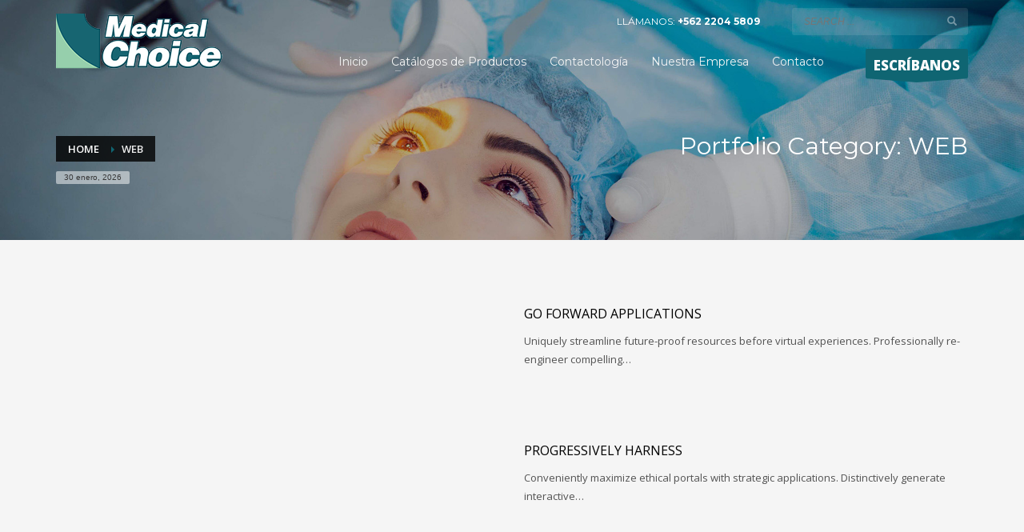

--- FILE ---
content_type: text/html; charset=UTF-8
request_url: https://medicalchoice.cl/project_category/web/
body_size: 65523
content:
<!DOCTYPE html>
<html lang="es-MX">
<head>
<meta charset="UTF-8"/>
<meta name="twitter:widgets:csp" content="on"/>
<link rel="profile" href="http://gmpg.org/xfn/11"/>
<link rel="pingback" href="https://medicalchoice.cl/xmlrpc.php"/>

<title>WEB &#8211; Medical Choice</title>
<meta name='robots' content='max-image-preview:large' />
<link rel='dns-prefetch' href='//fonts.googleapis.com' />
<link rel='dns-prefetch' href='//s.w.org' />
<link rel="alternate" type="application/rss+xml" title="Medical Choice &raquo; Feed" href="https://medicalchoice.cl/feed/" />
<link rel="alternate" type="application/rss+xml" title="Medical Choice &raquo; RSS de los comentarios" href="https://medicalchoice.cl/comments/feed/" />
<link rel="alternate" type="application/rss+xml" title="Medical Choice &raquo; WEB Portfolio Category Feed" href="https://medicalchoice.cl/project_category/web/feed/" />
		<script type="text/javascript">
			window._wpemojiSettings = {"baseUrl":"https:\/\/s.w.org\/images\/core\/emoji\/13.0.1\/72x72\/","ext":".png","svgUrl":"https:\/\/s.w.org\/images\/core\/emoji\/13.0.1\/svg\/","svgExt":".svg","source":{"concatemoji":"https:\/\/medicalchoice.cl\/wp-includes\/js\/wp-emoji-release.min.js?ver=5.7.14"}};
			!function(e,a,t){var n,r,o,i=a.createElement("canvas"),p=i.getContext&&i.getContext("2d");function s(e,t){var a=String.fromCharCode;p.clearRect(0,0,i.width,i.height),p.fillText(a.apply(this,e),0,0);e=i.toDataURL();return p.clearRect(0,0,i.width,i.height),p.fillText(a.apply(this,t),0,0),e===i.toDataURL()}function c(e){var t=a.createElement("script");t.src=e,t.defer=t.type="text/javascript",a.getElementsByTagName("head")[0].appendChild(t)}for(o=Array("flag","emoji"),t.supports={everything:!0,everythingExceptFlag:!0},r=0;r<o.length;r++)t.supports[o[r]]=function(e){if(!p||!p.fillText)return!1;switch(p.textBaseline="top",p.font="600 32px Arial",e){case"flag":return s([127987,65039,8205,9895,65039],[127987,65039,8203,9895,65039])?!1:!s([55356,56826,55356,56819],[55356,56826,8203,55356,56819])&&!s([55356,57332,56128,56423,56128,56418,56128,56421,56128,56430,56128,56423,56128,56447],[55356,57332,8203,56128,56423,8203,56128,56418,8203,56128,56421,8203,56128,56430,8203,56128,56423,8203,56128,56447]);case"emoji":return!s([55357,56424,8205,55356,57212],[55357,56424,8203,55356,57212])}return!1}(o[r]),t.supports.everything=t.supports.everything&&t.supports[o[r]],"flag"!==o[r]&&(t.supports.everythingExceptFlag=t.supports.everythingExceptFlag&&t.supports[o[r]]);t.supports.everythingExceptFlag=t.supports.everythingExceptFlag&&!t.supports.flag,t.DOMReady=!1,t.readyCallback=function(){t.DOMReady=!0},t.supports.everything||(n=function(){t.readyCallback()},a.addEventListener?(a.addEventListener("DOMContentLoaded",n,!1),e.addEventListener("load",n,!1)):(e.attachEvent("onload",n),a.attachEvent("onreadystatechange",function(){"complete"===a.readyState&&t.readyCallback()})),(n=t.source||{}).concatemoji?c(n.concatemoji):n.wpemoji&&n.twemoji&&(c(n.twemoji),c(n.wpemoji)))}(window,document,window._wpemojiSettings);
		</script>
		<style type="text/css">
img.wp-smiley,
img.emoji {
	display: inline !important;
	border: none !important;
	box-shadow: none !important;
	height: 1em !important;
	width: 1em !important;
	margin: 0 .07em !important;
	vertical-align: -0.1em !important;
	background: none !important;
	padding: 0 !important;
}
</style>
	<link rel='stylesheet' id='zn_all_g_fonts-css'  href='//fonts.googleapis.com/css?family=Montserrat%3Aregular%2C500%2C700%7COpen+Sans%3Aregular%2C300%2C600%2C700%2C800&#038;ver=5.7.14' type='text/css' media='all' />
<link rel='stylesheet' id='wp-block-library-css'  href='https://medicalchoice.cl/wp-includes/css/dist/block-library/style.min.css?ver=5.7.14' type='text/css' media='all' />
<link rel='stylesheet' id='wc-block-vendors-style-css'  href='https://medicalchoice.cl/wp-content/plugins/woocommerce/packages/woocommerce-blocks/build/vendors-style.css?ver=4.4.3' type='text/css' media='all' />
<link rel='stylesheet' id='wc-block-style-css'  href='https://medicalchoice.cl/wp-content/plugins/woocommerce/packages/woocommerce-blocks/build/style.css?ver=4.4.3' type='text/css' media='all' />
<link rel='stylesheet' id='mptt-style-css'  href='https://medicalchoice.cl/wp-content/plugins/mp-timetable/media/css/style.css?ver=2.3.17' type='text/css' media='all' />
<link rel='stylesheet' id='rs-plugin-settings-css'  href='https://medicalchoice.cl/wp-content/plugins/revslider/public/assets/css/rs6.css?ver=6.3.6' type='text/css' media='all' />
<style id='rs-plugin-settings-inline-css' type='text/css'>
#rs-demo-id {}
</style>
<link rel='stylesheet' id='woocommerce-layout-css'  href='https://medicalchoice.cl/wp-content/plugins/woocommerce/assets/css/woocommerce-layout.css?ver=5.1.0' type='text/css' media='all' />
<link rel='stylesheet' id='woocommerce-smallscreen-css'  href='https://medicalchoice.cl/wp-content/plugins/woocommerce/assets/css/woocommerce-smallscreen.css?ver=5.1.0' type='text/css' media='only screen and (max-width: 767px)' />
<link rel='stylesheet' id='woocommerce-general-css'  href='https://medicalchoice.cl/wp-content/plugins/woocommerce/assets/css/woocommerce.css?ver=5.1.0' type='text/css' media='all' />
<style id='woocommerce-inline-inline-css' type='text/css'>
.woocommerce form .form-row .required { visibility: visible; }
</style>
<link rel='stylesheet' id='plhg-main-css-css'  href='https://medicalchoice.cl/wp-content/plugins/hogash-post-love/assets/frontend/css/plhg-styles.css?ver=1.0.0' type='text/css' media='all' />
<link rel='stylesheet' id='kallyas-styles-css'  href='https://medicalchoice.cl/wp-content/themes/kallyas/style.css?ver=4.17.3' type='text/css' media='all' />
<link rel='stylesheet' id='th-bootstrap-styles-css'  href='https://medicalchoice.cl/wp-content/themes/kallyas/css/bootstrap.min.css?ver=4.17.3' type='text/css' media='all' />
<link rel='stylesheet' id='th-theme-template-styles-css'  href='https://medicalchoice.cl/wp-content/themes/kallyas/css/template.min.css?ver=4.17.3' type='text/css' media='all' />
<link rel='stylesheet' id='woocommerce-overrides-css'  href='https://medicalchoice.cl/wp-content/themes/kallyas/css/plugins/kl-woocommerce.css?ver=4.17.3' type='text/css' media='all' />
<link rel='stylesheet' id='zion-frontend-css'  href='https://medicalchoice.cl/wp-content/themes/kallyas/framework/zion-builder/assets/css/znb_frontend.css?ver=1.0.27' type='text/css' media='all' />
<link rel='stylesheet' id='254-smart-layout.css-css'  href='//medicalchoice.cl/wp-content/uploads/zion-builder/cache/254-smart-layout.css?ver=005f3d15c12d4ff7a45a43b36e5dc30a' type='text/css' media='all' />
<link rel='stylesheet' id='kallyas-child-css'  href='https://medicalchoice.cl/wp-content/themes/kallyas-child/style.css?ver=4.17.3' type='text/css' media='all' />
<link rel='stylesheet' id='th-theme-print-stylesheet-css'  href='https://medicalchoice.cl/wp-content/themes/kallyas/css/print.css?ver=4.17.3' type='text/css' media='print' />
<link rel='stylesheet' id='th-theme-options-styles-css'  href='//medicalchoice.cl/wp-content/uploads/zn_dynamic.css?ver=1615471369' type='text/css' media='all' />
<link rel='stylesheet' id='wpdevelop-bts-css'  href='https://medicalchoice.cl/wp-content/plugins/booking/assets/libs/bootstrap/css/bootstrap.css?ver=3.3.5.1' type='text/css' media='all' />
<link rel='stylesheet' id='wpdevelop-bts-theme-css'  href='https://medicalchoice.cl/wp-content/plugins/booking/assets/libs/bootstrap/css/bootstrap-theme.css?ver=3.3.5.1' type='text/css' media='all' />
<link rel='stylesheet' id='wpbc-time_picker-css'  href='https://medicalchoice.cl/wp-content/plugins/booking/css/wpbc_time-selector.css?ver=8.8.1' type='text/css' media='all' />
<link rel='stylesheet' id='wpbc-time_picker-skin-css'  href='https://medicalchoice.cl/wp-content/plugins/booking/css/time_picker_skins/grey.css?ver=8.8.1' type='text/css' media='all' />
<link rel='stylesheet' id='wpbc-client-pages-css'  href='https://medicalchoice.cl/wp-content/plugins/booking/css/client.css?ver=8.8.1' type='text/css' media='all' />
<link rel='stylesheet' id='wpbc-calendar-css'  href='https://medicalchoice.cl/wp-content/plugins/booking/css/calendar.css?ver=8.8.1' type='text/css' media='all' />
<link rel='stylesheet' id='wpbc-calendar-skin-css'  href='https://medicalchoice.cl/wp-content/plugins/booking/css/skins/traditional.css?ver=8.8.1' type='text/css' media='all' />
<link rel='stylesheet' id='wpbc-flex-timeline-css'  href='https://medicalchoice.cl/wp-content/plugins/booking/core/timeline/v2/css/timeline_v2.css?ver=8.8.1' type='text/css' media='all' />
<link rel='stylesheet' id='wpbc-flex-timeline-skin-css'  href='https://medicalchoice.cl/wp-content/plugins/booking/core/timeline/v2/css/timeline_skin_v2.css?ver=8.8.1' type='text/css' media='all' />
<script type='text/javascript' src='https://medicalchoice.cl/wp-includes/js/jquery/jquery.min.js?ver=3.5.1' id='jquery-core-js'></script>
<script type='text/javascript' src='https://medicalchoice.cl/wp-includes/js/jquery/jquery-migrate.min.js?ver=3.3.2' id='jquery-migrate-js'></script>
<script type='text/javascript' src='https://medicalchoice.cl/wp-content/plugins/revslider/public/assets/js/rbtools.min.js?ver=6.3.6' id='tp-tools-js'></script>
<script type='text/javascript' src='https://medicalchoice.cl/wp-content/plugins/revslider/public/assets/js/rs6.min.js?ver=6.3.6' id='revmin-js'></script>
<script type='text/javascript' id='plhg-main-script-js-extra'>
/* <![CDATA[ */
var plhg_script_vars = {"ajaxurl":"https:\/\/medicalchoice.cl\/wp-admin\/admin-ajax.php","nonce":"c478c97a09","error_message":"Sorry, there was a problem processing your request."};
/* ]]> */
</script>
<script type='text/javascript' src='https://medicalchoice.cl/wp-content/plugins/hogash-post-love/assets/frontend/js/script.js?ver=1.0.0' id='plhg-main-script-js'></script>
<script type='text/javascript' id='wpbc-global-vars-js-extra'>
/* <![CDATA[ */
var wpbc_global1 = {"wpbc_ajaxurl":"https:\/\/medicalchoice.cl\/wp-admin\/admin-ajax.php","wpdev_bk_plugin_url":"https:\/\/medicalchoice.cl\/wp-content\/plugins\/booking","wpdev_bk_today":"[2026,1,30,10,52]","visible_booking_id_on_page":"[]","booking_max_monthes_in_calendar":"1y","user_unavilable_days":"[999]","wpdev_bk_edit_id_hash":"","wpdev_bk_plugin_filename":"wpdev-booking.php","bk_days_selection_mode":"multiple","wpdev_bk_personal":"0","block_some_dates_from_today":"0","message_verif_requred":"This field is required","message_verif_requred_for_check_box":"This checkbox must be checked","message_verif_requred_for_radio_box":"At least one option must be selected","message_verif_emeil":"Incorrect email field","message_verif_same_emeil":"Your emails do not match","message_verif_selectdts":"Please, select booking date(s) at Calendar.","parent_booking_resources":"[]","new_booking_title":"Thank you for your online booking.  We will send confirmation of your booking as soon as possible.","new_booking_title_time":"7000","type_of_thank_you_message":"message","thank_you_page_URL":"https:\/\/medicalchoice.cl\/thank-you","is_am_pm_inside_time":"true","is_booking_used_check_in_out_time":"false","wpbc_active_locale":"es_MX","wpbc_message_processing":"Processing","wpbc_message_deleting":"Deleting","wpbc_message_updating":"Updating","wpbc_message_saving":"Saving","message_checkinouttime_error":"Error! Please reset your check-in\/check-out dates above.","message_starttime_error":"Start Time is invalid. The date or time may be booked, or already in the past! Please choose another date or time.","message_endtime_error":"End Time is invalid. The date or time may be booked, or already in the past. The End Time may also be earlier that the start time, if only 1 day was selected! Please choose another date or time.","message_rangetime_error":"The time(s) may be booked, or already in the past!","message_durationtime_error":"The time(s) may be booked, or already in the past!","bk_highlight_timeslot_word":"Times:"};
/* ]]> */
</script>
<script type='text/javascript' src='https://medicalchoice.cl/wp-content/plugins/booking/js/wpbc_vars.js?ver=8.8.1' id='wpbc-global-vars-js'></script>
<script type='text/javascript' src='https://medicalchoice.cl/wp-content/plugins/booking/assets/libs/bootstrap/js/bootstrap.js?ver=3.3.5.1' id='wpdevelop-bootstrap-js'></script>
<script type='text/javascript' src='https://medicalchoice.cl/wp-content/plugins/booking/js/datepick/jquery.datepick.wpbc.5.6.js?ver=5.6' id='wpbc-datepick-js'></script>
<script type='text/javascript' src='https://medicalchoice.cl/wp-content/plugins/booking/js/datepick/jquery.datepick-es.js?ver=1.1' id='wpbc-datepick-localize-js'></script>
<script type='text/javascript' src='https://medicalchoice.cl/wp-content/plugins/booking/js/client.js?ver=8.8.1' id='wpbc-main-client-js'></script>
<script type='text/javascript' src='https://medicalchoice.cl/wp-content/plugins/booking/js/wpbc_times.js?ver=8.8.1' id='wpbc-times-js'></script>
<script type='text/javascript' src='https://medicalchoice.cl/wp-content/plugins/booking/js/wpbc_time-selector.js?ver=8.8.1' id='wpbc-time-selector-js'></script>
<script type='text/javascript' src='https://medicalchoice.cl/wp-content/plugins/booking/core/timeline/v2/_out/timeline_v2.js?ver=8.8.1' id='wpbc-timeline-flex-js'></script>
<link rel="https://api.w.org/" href="https://medicalchoice.cl/wp-json/" /><link rel="EditURI" type="application/rsd+xml" title="RSD" href="https://medicalchoice.cl/xmlrpc.php?rsd" />
<link rel="wlwmanifest" type="application/wlwmanifest+xml" href="https://medicalchoice.cl/wp-includes/wlwmanifest.xml" /> 
<meta name="generator" content="WordPress 5.7.14" />
<meta name="generator" content="WooCommerce 5.1.0" />
<noscript><style type="text/css">.mptt-shortcode-wrapper .mptt-shortcode-table:first-of-type{display:table!important}.mptt-shortcode-wrapper .mptt-shortcode-table .mptt-event-container:hover{height:auto!important;min-height:100%!important}body.mprm_ie_browser .mptt-shortcode-wrapper .mptt-event-container{height:auto!important}@media (max-width:767px){.mptt-shortcode-wrapper .mptt-shortcode-table:first-of-type{display:none!important}}</style></noscript>		<meta name="theme-color"
			  content="#0f6572">
				<meta name="viewport" content="width=device-width, initial-scale=1, maximum-scale=1"/>
		
		<!--[if lte IE 8]>
		<script type="text/javascript">
			var $buoop = {
				vs: {i: 10, f: 25, o: 12.1, s: 7, n: 9}
			};

			$buoop.ol = window.onload;

			window.onload = function () {
				try {
					if ($buoop.ol) {
						$buoop.ol()
					}
				}
				catch (e) {
				}

				var e = document.createElement("script");
				e.setAttribute("type", "text/javascript");
				e.setAttribute("src", "https://browser-update.org/update.js");
				document.body.appendChild(e);
			};
		</script>
		<![endif]-->

		<!-- for IE6-8 support of HTML5 elements -->
		<!--[if lt IE 9]>
		<script src="//html5shim.googlecode.com/svn/trunk/html5.js"></script>
		<![endif]-->
		
	<!-- Fallback for animating in viewport -->
	<noscript>
		<style type="text/css" media="screen">
			.zn-animateInViewport {visibility: visible;}
		</style>
	</noscript>
		<noscript><style>.woocommerce-product-gallery{ opacity: 1 !important; }</style></noscript>
	<style type="text/css">.recentcomments a{display:inline !important;padding:0 !important;margin:0 !important;}</style><meta name="generator" content="Powered by Slider Revolution 6.3.6 - responsive, Mobile-Friendly Slider Plugin for WordPress with comfortable drag and drop interface." />
<link rel="icon" href="https://medicalchoice.cl/wp-content/uploads/2017/07/cropped-favicon-32x32.png" sizes="32x32" />
<link rel="icon" href="https://medicalchoice.cl/wp-content/uploads/2017/07/cropped-favicon-192x192.png" sizes="192x192" />
<link rel="apple-touch-icon" href="https://medicalchoice.cl/wp-content/uploads/2017/07/cropped-favicon-180x180.png" />
<meta name="msapplication-TileImage" content="https://medicalchoice.cl/wp-content/uploads/2017/07/cropped-favicon-270x270.png" />
<script type="text/javascript">function setREVStartSize(e){
			//window.requestAnimationFrame(function() {				 
				window.RSIW = window.RSIW===undefined ? window.innerWidth : window.RSIW;	
				window.RSIH = window.RSIH===undefined ? window.innerHeight : window.RSIH;	
				try {								
					var pw = document.getElementById(e.c).parentNode.offsetWidth,
						newh;
					pw = pw===0 || isNaN(pw) ? window.RSIW : pw;
					e.tabw = e.tabw===undefined ? 0 : parseInt(e.tabw);
					e.thumbw = e.thumbw===undefined ? 0 : parseInt(e.thumbw);
					e.tabh = e.tabh===undefined ? 0 : parseInt(e.tabh);
					e.thumbh = e.thumbh===undefined ? 0 : parseInt(e.thumbh);
					e.tabhide = e.tabhide===undefined ? 0 : parseInt(e.tabhide);
					e.thumbhide = e.thumbhide===undefined ? 0 : parseInt(e.thumbhide);
					e.mh = e.mh===undefined || e.mh=="" || e.mh==="auto" ? 0 : parseInt(e.mh,0);		
					if(e.layout==="fullscreen" || e.l==="fullscreen") 						
						newh = Math.max(e.mh,window.RSIH);					
					else{					
						e.gw = Array.isArray(e.gw) ? e.gw : [e.gw];
						for (var i in e.rl) if (e.gw[i]===undefined || e.gw[i]===0) e.gw[i] = e.gw[i-1];					
						e.gh = e.el===undefined || e.el==="" || (Array.isArray(e.el) && e.el.length==0)? e.gh : e.el;
						e.gh = Array.isArray(e.gh) ? e.gh : [e.gh];
						for (var i in e.rl) if (e.gh[i]===undefined || e.gh[i]===0) e.gh[i] = e.gh[i-1];
											
						var nl = new Array(e.rl.length),
							ix = 0,						
							sl;					
						e.tabw = e.tabhide>=pw ? 0 : e.tabw;
						e.thumbw = e.thumbhide>=pw ? 0 : e.thumbw;
						e.tabh = e.tabhide>=pw ? 0 : e.tabh;
						e.thumbh = e.thumbhide>=pw ? 0 : e.thumbh;					
						for (var i in e.rl) nl[i] = e.rl[i]<window.RSIW ? 0 : e.rl[i];
						sl = nl[0];									
						for (var i in nl) if (sl>nl[i] && nl[i]>0) { sl = nl[i]; ix=i;}															
						var m = pw>(e.gw[ix]+e.tabw+e.thumbw) ? 1 : (pw-(e.tabw+e.thumbw)) / (e.gw[ix]);					
						newh =  (e.gh[ix] * m) + (e.tabh + e.thumbh);
					}				
					if(window.rs_init_css===undefined) window.rs_init_css = document.head.appendChild(document.createElement("style"));					
					document.getElementById(e.c).height = newh+"px";
					window.rs_init_css.innerHTML += "#"+e.c+"_wrapper { height: "+newh+"px }";				
				} catch(e){
					console.log("Failure at Presize of Slider:" + e)
				}					   
			//});
		  };</script>
</head>

<body  class="archive tax-project_category term-web term-37 theme-kallyas woocommerce-no-js res1170 kl-follow-menu kl-skin--light" itemscope="itemscope" itemtype="https://schema.org/WebPage" >


<div class="login_register_stuff"></div><!-- end login register stuff -->		<div id="fb-root"></div>
		<script>(function (d, s, id) {
			var js, fjs = d.getElementsByTagName(s)[0];
			if (d.getElementById(id)) {return;}
			js = d.createElement(s); js.id = id;
			js.src = "https://connect.facebook.net/en_US/sdk.js#xfbml=1&version=v3.0";
			fjs.parentNode.insertBefore(js, fjs);
		}(document, 'script', 'facebook-jssdk'));</script>
		

<div id="page_wrapper">

<header id="header" class="site-header  style4 cta_button  header--follow    sticky-resize headerstyle--image_color site-header--absolute nav-th--light siteheader-classic siteheader-classic-normal sheader-sh--light"  >
		<div class="site-header-wrapper sticky-top-area">

		<div class="kl-top-header site-header-main-wrapper clearfix   sh--light">

			<div class="container siteheader-container header--oldstyles">

				<div class="fxb-row fxb-row-col-sm">

										<div class='fxb-col fxb fxb-center-x fxb-center-y fxb-basis-auto fxb-grow-0'>
								<div id="logo-container" class="logo-container hasInfoCard  logosize--yes zn-original-logo">
			<!-- Logo -->
			<h3 class='site-logo logo ' id='logo'><a href='https://medicalchoice.cl/' class='site-logo-anch'><img class="logo-img site-logo-img" src="https://medicalchoice.cl/wp-content/uploads/2017/07/logo-web-medical-choice.png"  alt="Medical Choice" title="Dedicada a la distribución de insumos y medicamentos para el área médica" data-mobile-logo="https://medicalchoice.cl/wp-content/uploads/2017/07/logo-web-medical-choice.png" /></a></h3>			<!-- InfoCard -->
			
		<div id="infocard" class="logo-infocard">
			<div class="custom ">
				<div class="row">
					<div class="col-sm-5">
						<div class="infocard-wrapper text-center">
															<p><img src="https://medicalchoice.cl/wp-content/uploads/2017/07/logo-web-medical-choice.png" alt="Medical Choice"></p>
																						<p>INSUMOS MÉDICOS</p>													</div>
					</div>

					<div class="col-sm-7">
						<div class="custom contact-details">

														<p>
																	<strong>+562 2204 5809</strong><br>								
																	Email:&nbsp;<a href="mailto:contacto@medicalchoice.cl">contacto@medicalchoice.cl</a>
															</p>
							
															<p>
								MEDICAL CHOICE<br/>Los Jesuitas 544								</p>
							
															<a href="https://goo.gl/maps/UqVYtGh3w762" target="_blank" class="map-link">
									<span class="glyphicon glyphicon-map-marker kl-icon-white"></span>
									<span>Open in Google Maps</span>
								</a>
							
						</div>

						<div style="height:20px;"></div>

											</div>
				</div>
			</div>
		</div>
			</div>

							</div>
					
					<div class='fxb-col fxb-basis-auto'>

						

	<div class="separator site-header-separator visible-xs"></div>
	<div class="fxb-row site-header-row site-header-top ">

		<div class='fxb-col fxb fxb-start-x fxb-center-y fxb-basis-auto site-header-col-left site-header-top-left'>
								</div>

		<div class='fxb-col fxb fxb-end-x fxb-center-y fxb-basis-auto site-header-col-right site-header-top-right'>
						<div class="sh-component kl-header-toptext kl-font-alt">LLÁMANOS: <a href="tel:+56222045809" class="fw-bold">+562 2204 5809</a></div>			<ul class="sh-component topnav navLeft topnav--cart topnav-no-sc topnav-no-hdnav">
				<li class="drop topnav-drop topnav-li">
					
					<a id="mycartbtn" class="kl-cart-button topnav-item kl-cart--" href="https://medicalchoice.cl/cart/" title="View your shopping cart">
								<i class="glyphicon glyphicon-shopping-cart kl-cart-icon flipX-icon xs-icon" data-count="0"></i>
	<span class="hidden-xs hidden-sm hidden-md">MY CART</span>					</a>

					<div class="pPanel topnav-drop-panel topnav--cart-panel u-trans-all-2s">
						<div class="inner topnav-drop-panel-inner topnav--cart-panel-inner cart-container">
							<div class="widget_shopping_cart_content">No products in cart.</div>
						</div>
					</div>
				</li>
			</ul>
			
		<div id="search" class="sh-component header-search headsearch--inp">

			<a href="#" class="searchBtn header-search-button">
				<span class="glyphicon glyphicon-search kl-icon-white"></span>
			</a>

			<div class="search-container header-search-container">
				
<form id="searchform" class="gensearch__form" action="https://medicalchoice.cl/" method="get">
	<input id="s" name="s" value="" class="inputbox gensearch__input" type="text" placeholder="SEARCH ..." />
	<button type="submit" id="searchsubmit" value="go" class="gensearch__submit glyphicon glyphicon-search"></button>
	</form>			</div>
		</div>

				</div>

	</div><!-- /.site-header-top -->

	<div class="separator site-header-separator visible-xs"></div>


<div class="fxb-row site-header-row site-header-main ">

	<div class='fxb-col fxb fxb-start-x fxb-center-y fxb-basis-auto site-header-col-left site-header-main-left'>
			</div>

	<div class='fxb-col fxb fxb-center-x fxb-center-y fxb-basis-auto site-header-col-center site-header-main-center'>
			</div>

	<div class='fxb-col fxb fxb-end-x fxb-center-y fxb-basis-auto site-header-col-right site-header-main-right'>

		<div class='fxb-col fxb fxb-end-x fxb-center-y fxb-basis-auto site-header-main-right-top'>
								<div class="sh-component main-menu-wrapper" role="navigation" itemscope="itemscope" itemtype="https://schema.org/SiteNavigationElement" >

					<div class="zn-res-menuwrapper">
			<a href="#" class="zn-res-trigger zn-menuBurger zn-menuBurger--3--s zn-menuBurger--anim1 " id="zn-res-trigger">
				<span></span>
				<span></span>
				<span></span>
			</a>
		</div><!-- end responsive menu -->
		<div id="main-menu" class="main-nav mainnav--sidepanel mainnav--active-bg mainnav--pointer-dash nav-mm--light zn_mega_wrapper "><ul id="menu-menu-principal" class="main-menu main-menu-nav zn_mega_menu "><li id="menu-item-648" class="main-menu-item menu-item menu-item-type-post_type menu-item-object-page menu-item-home menu-item-648  main-menu-item-top  menu-item-even menu-item-depth-0"><a href="https://medicalchoice.cl/" class=" main-menu-link main-menu-link-top"><span>Inicio</span></a></li>
<li id="menu-item-650" class="main-menu-item menu-item menu-item-type-custom menu-item-object-custom menu-item-has-children menu-item-650  main-menu-item-top  menu-item-even menu-item-depth-0"><a href="#" class=" main-menu-link main-menu-link-top"><span>Catálogos de Productos</span></a>
<ul class="sub-menu clearfix">
	<li id="menu-item-665" class="main-menu-item menu-item menu-item-type-custom menu-item-object-custom menu-item-has-children menu-item-665  main-menu-item-sub  menu-item-odd menu-item-depth-1"><a href="https://medicalchoice.cl/categoria-producto/cirugia-de-cataratas/" class=" main-menu-link main-menu-link-sub"><span>Cirugía de Cataratas</span></a>
	<ul class="sub-menu clearfix">
		<li id="menu-item-671" class="main-menu-item menu-item menu-item-type-custom menu-item-object-custom menu-item-671  main-menu-item-sub main-menu-item-sub-sub menu-item-even menu-item-depth-2"><a href="https://medicalchoice.cl/categoria-producto/cirugia-de-cataratas/azul-de-tripan/" class=" main-menu-link main-menu-link-sub"><span>Azul de Tripán</span></a></li>
		<li id="menu-item-672" class="main-menu-item menu-item menu-item-type-custom menu-item-object-custom menu-item-has-children menu-item-672  main-menu-item-sub main-menu-item-sub-sub menu-item-even menu-item-depth-2"><a href="https://medicalchoice.cl/categoria-producto/cirugia-de-cataratas/canulas/" class=" main-menu-link main-menu-link-sub"><span>Cánulas</span></a>
		<ul class="sub-menu clearfix">
			<li id="menu-item-677" class="main-menu-item menu-item menu-item-type-custom menu-item-object-custom menu-item-677  main-menu-item-sub main-menu-item-sub-sub menu-item-odd menu-item-depth-3"><a href="https://medicalchoice.cl/categoria-producto/cirugia-de-cataratas/canulas/hidrodiseccion/" class=" main-menu-link main-menu-link-sub"><span>Hidrosección</span></a></li>
			<li id="menu-item-678" class="main-menu-item menu-item menu-item-type-custom menu-item-object-custom menu-item-678  main-menu-item-sub main-menu-item-sub-sub menu-item-odd menu-item-depth-3"><a href="https://medicalchoice.cl/categoria-producto/cirugia-de-cataratas/canulas/irrigacion-aspiracion/" class=" main-menu-link main-menu-link-sub"><span>Irrigación &#8211; Aspiración</span></a></li>
		</ul>
</li>
		<li id="menu-item-673" class="main-menu-item menu-item menu-item-type-custom menu-item-object-custom menu-item-has-children menu-item-673  main-menu-item-sub main-menu-item-sub-sub menu-item-even menu-item-depth-2"><a href="https://medicalchoice.cl/categoria-producto/cirugia-de-cataratas/cuchilletes/" class=" main-menu-link main-menu-link-sub"><span>Cuchilletes</span></a>
		<ul class="sub-menu clearfix">
			<li id="menu-item-679" class="main-menu-item menu-item menu-item-type-custom menu-item-object-custom menu-item-679  main-menu-item-sub main-menu-item-sub-sub menu-item-odd menu-item-depth-3"><a href="https://medicalchoice.cl/categoria-producto/cirugia-de-cataratas/cuchilletes/crescent/" class=" main-menu-link main-menu-link-sub"><span>Crescent</span></a></li>
			<li id="menu-item-680" class="main-menu-item menu-item menu-item-type-custom menu-item-object-custom menu-item-680  main-menu-item-sub main-menu-item-sub-sub menu-item-odd menu-item-depth-3"><a href="https://medicalchoice.cl/categoria-producto/cirugia-de-cataratas/cuchilletes/incision-principal/" class=" main-menu-link main-menu-link-sub"><span>Incisión Principal</span></a></li>
			<li id="menu-item-681" class="main-menu-item menu-item menu-item-type-custom menu-item-object-custom menu-item-681  main-menu-item-sub main-menu-item-sub-sub menu-item-odd menu-item-depth-3"><a href="https://medicalchoice.cl/categoria-producto/cirugia-de-cataratas/cuchilletes/paracentesis/" class=" main-menu-link main-menu-link-sub"><span>Parecentesis</span></a></li>
		</ul>
</li>
		<li id="menu-item-674" class="main-menu-item menu-item menu-item-type-custom menu-item-object-custom menu-item-674  main-menu-item-sub main-menu-item-sub-sub menu-item-even menu-item-depth-2"><a href="https://medicalchoice.cl/categoria-producto/cirugia-de-cataratas/microesponjas/" class=" main-menu-link main-menu-link-sub"><span>Microesponjas</span></a></li>
		<li id="menu-item-675" class="main-menu-item menu-item menu-item-type-custom menu-item-object-custom menu-item-675  main-menu-item-sub main-menu-item-sub-sub menu-item-even menu-item-depth-2"><a href="https://medicalchoice.cl/categoria-producto/cirugia-de-cataratas/retractor-de-iris/" class=" main-menu-link main-menu-link-sub"><span>Retractor de Iris</span></a></li>
		<li id="menu-item-676" class="main-menu-item menu-item menu-item-type-custom menu-item-object-custom menu-item-has-children menu-item-676  main-menu-item-sub main-menu-item-sub-sub menu-item-even menu-item-depth-2"><a href="https://medicalchoice.cl/categoria-producto/cirugia-de-cataratas/viscoelasticos/" class=" main-menu-link main-menu-link-sub"><span>Viscoelásticos</span></a>
		<ul class="sub-menu clearfix">
			<li id="menu-item-682" class="main-menu-item menu-item menu-item-type-custom menu-item-object-custom menu-item-682  main-menu-item-sub main-menu-item-sub-sub menu-item-odd menu-item-depth-3"><a href="https://medicalchoice.cl/categoria-producto/cirugia-de-cataratas/viscoelasticos/hialuronato/" class=" main-menu-link main-menu-link-sub"><span>Hialuronato</span></a></li>
			<li id="menu-item-683" class="main-menu-item menu-item menu-item-type-custom menu-item-object-custom menu-item-683  main-menu-item-sub main-menu-item-sub-sub menu-item-odd menu-item-depth-3"><a href="https://medicalchoice.cl/categoria-producto/cirugia-de-cataratas/viscoelasticos/metilcelulosa/" class=" main-menu-link main-menu-link-sub"><span>Metilcelulosa</span></a></li>
		</ul>
</li>
	</ul>
</li>
	<li id="menu-item-666" class="main-menu-item menu-item menu-item-type-custom menu-item-object-custom menu-item-has-children menu-item-666  main-menu-item-sub  menu-item-odd menu-item-depth-1"><a href="https://medicalchoice.cl/categoria-producto/cirugia-lasik/" class=" main-menu-link main-menu-link-sub"><span>Cirugía LASIK</span></a>
	<ul class="sub-menu clearfix">
		<li id="menu-item-684" class="main-menu-item menu-item menu-item-type-custom menu-item-object-custom menu-item-684  main-menu-item-sub main-menu-item-sub-sub menu-item-even menu-item-depth-2"><a href="https://medicalchoice.cl/categoria-producto/cirugia-lasik/canulas-lasik/" class=" main-menu-link main-menu-link-sub"><span>Cánulas LASIK</span></a></li>
		<li id="menu-item-685" class="main-menu-item menu-item menu-item-type-custom menu-item-object-custom menu-item-685  main-menu-item-sub main-menu-item-sub-sub menu-item-even menu-item-depth-2"><a href="https://medicalchoice.cl/categoria-producto/cirugia-lasik/espatulas/" class=" main-menu-link main-menu-link-sub"><span>Espátulas</span></a></li>
		<li id="menu-item-686" class="main-menu-item menu-item menu-item-type-custom menu-item-object-custom menu-item-686  main-menu-item-sub main-menu-item-sub-sub menu-item-even menu-item-depth-2"><a href="https://medicalchoice.cl/categoria-producto/cirugia-lasik/shields-protectores/" class=" main-menu-link main-menu-link-sub"><span>Shields (Protectores)</span></a></li>
		<li id="menu-item-687" class="main-menu-item menu-item menu-item-type-custom menu-item-object-custom menu-item-687  main-menu-item-sub main-menu-item-sub-sub menu-item-even menu-item-depth-2"><a href="https://medicalchoice.cl/categoria-producto/cirugia-lasik/trepanos-corneales/" class=" main-menu-link main-menu-link-sub"><span>Trépanos Corneales</span></a></li>
	</ul>
</li>
	<li id="menu-item-667" class="main-menu-item menu-item menu-item-type-custom menu-item-object-custom menu-item-has-children menu-item-667  main-menu-item-sub  menu-item-odd menu-item-depth-1"><a href="https://medicalchoice.cl/categoria-producto/cirugia-vitreo-retinal/" class=" main-menu-link main-menu-link-sub"><span>Cirugía Vitreo &#8211; Retinal</span></a>
	<ul class="sub-menu clearfix">
		<li id="menu-item-691" class="main-menu-item menu-item menu-item-type-custom menu-item-object-custom menu-item-691  main-menu-item-sub main-menu-item-sub-sub menu-item-even menu-item-depth-2"><a href="https://medicalchoice.cl/categoria-producto/cirugia-vitreo-retinal/aceite-de-silicona/" class=" main-menu-link main-menu-link-sub"><span>Aceite de Silicona</span></a></li>
		<li id="menu-item-692" class="main-menu-item menu-item menu-item-type-custom menu-item-object-custom menu-item-692  main-menu-item-sub main-menu-item-sub-sub menu-item-even menu-item-depth-2"><a href="https://medicalchoice.cl/categoria-producto/cirugia-vitreo-retinal/perfluoro-octano/" class=" main-menu-link main-menu-link-sub"><span>Perfluoro Octano</span></a></li>
	</ul>
</li>
	<li id="menu-item-668" class="main-menu-item menu-item menu-item-type-custom menu-item-object-custom menu-item-668  main-menu-item-sub  menu-item-odd menu-item-depth-1"><a href="https://medicalchoice.cl/categoria-producto/hialuronidasa/" class=" main-menu-link main-menu-link-sub"><span>Hialuronidasa</span></a></li>
	<li id="menu-item-669" class="main-menu-item menu-item menu-item-type-custom menu-item-object-custom menu-item-has-children menu-item-669  main-menu-item-sub  menu-item-odd menu-item-depth-1"><a href="https://medicalchoice.cl/categoria-producto/insumos-generales/" class=" main-menu-link main-menu-link-sub"><span>Insumos Generales</span></a>
	<ul class="sub-menu clearfix">
		<li id="menu-item-688" class="main-menu-item menu-item menu-item-type-custom menu-item-object-custom menu-item-688  main-menu-item-sub main-menu-item-sub-sub menu-item-even menu-item-depth-2"><a href="https://medicalchoice.cl/categoria-producto/insumos-generales/agujas/" class=" main-menu-link main-menu-link-sub"><span>Agujas</span></a></li>
		<li id="menu-item-689" class="main-menu-item menu-item menu-item-type-custom menu-item-object-custom menu-item-689  main-menu-item-sub main-menu-item-sub-sub menu-item-even menu-item-depth-2"><a href="https://medicalchoice.cl/categoria-producto/insumos-generales/bss/" class=" main-menu-link main-menu-link-sub"><span>BSS</span></a></li>
		<li id="menu-item-690" class="main-menu-item menu-item menu-item-type-custom menu-item-object-custom menu-item-690  main-menu-item-sub main-menu-item-sub-sub menu-item-even menu-item-depth-2"><a href="https://medicalchoice.cl/categoria-producto/insumos-generales/protector-ocular/" class=" main-menu-link main-menu-link-sub"><span>Protector Ocular</span></a></li>
	</ul>
</li>
	<li id="menu-item-670" class="main-menu-item menu-item menu-item-type-custom menu-item-object-custom menu-item-has-children menu-item-670  main-menu-item-sub  menu-item-odd menu-item-depth-1"><a href="https://medicalchoice.cl/categoria-producto/oculoplastia/" class=" main-menu-link main-menu-link-sub"><span>Oculoplastía</span></a>
	<ul class="sub-menu clearfix">
		<li id="menu-item-693" class="main-menu-item menu-item menu-item-type-custom menu-item-object-custom menu-item-693  main-menu-item-sub main-menu-item-sub-sub menu-item-even menu-item-depth-2"><a href="https://medicalchoice.cl/categoria-producto/oculoplastia/canulas-via-lagrimal/" class=" main-menu-link main-menu-link-sub"><span>Cánulas Vía Lagrimal</span></a></li>
		<li id="menu-item-694" class="main-menu-item menu-item menu-item-type-custom menu-item-object-custom menu-item-694  main-menu-item-sub main-menu-item-sub-sub menu-item-even menu-item-depth-2"><a href="https://medicalchoice.cl/categoria-producto/oculoplastia/polisher-punta-oliva/" class=" main-menu-link main-menu-link-sub"><span>Polisher Punta Oliva</span></a></li>
		<li id="menu-item-695" class="main-menu-item menu-item menu-item-type-custom menu-item-object-custom menu-item-695  main-menu-item-sub main-menu-item-sub-sub menu-item-even menu-item-depth-2"><a href="https://medicalchoice.cl/categoria-producto/oculoplastia/sets-de-intubacion-lagrimal/" class=" main-menu-link main-menu-link-sub"><span>Sets de Intubación Lagrimal</span></a></li>
	</ul>
</li>
	<li id="menu-item-1197" class="main-menu-item menu-item menu-item-type-custom menu-item-object-custom menu-item-1197  main-menu-item-sub  menu-item-odd menu-item-depth-1"><a href="https://medicalchoice.cl/categoria-producto/test-diagnosticos/" class=" main-menu-link main-menu-link-sub"><span>Test Diagnóstico</span></a></li>
</ul>
</li>
<li id="menu-item-891" class="main-menu-item menu-item menu-item-type-custom menu-item-object-custom menu-item-891  main-menu-item-top  menu-item-even menu-item-depth-0"><a href="https://medicalchoice.cl/contactologia-2/" class=" main-menu-link main-menu-link-top"><span>Contactología</span></a></li>
<li id="menu-item-649" class="main-menu-item menu-item menu-item-type-post_type menu-item-object-page menu-item-649  main-menu-item-top  menu-item-even menu-item-depth-0"><a href="https://medicalchoice.cl/nuestra-empresa/" class=" main-menu-link main-menu-link-top"><span>Nuestra Empresa</span></a></li>
<li id="menu-item-651" class="main-menu-item menu-item menu-item-type-post_type menu-item-object-page menu-item-651  main-menu-item-top  menu-item-even menu-item-depth-0"><a href="https://medicalchoice.cl/contacto/" class=" main-menu-link main-menu-link-top"><span>Contacto</span></a></li>
</ul></div>		</div>
		<!-- end main_menu -->
		<a href="#eluidb1ece391"  id="ctabutton"  class="sh-component ctabutton kl-cta-ribbon "  data-lightbox="inline"  itemprop="url" ><strong>ESCRÍBANOS</strong><svg version="1.1" class="trisvg" xmlns="http://www.w3.org/2000/svg" xmlns:xlink="http://www.w3.org/1999/xlink" x="0px" y="0px" preserveAspectRatio="none" width="14px" height="5px" viewBox="0 0 14.017 5.006" enable-background="new 0 0 14.017 5.006" xml:space="preserve"><path fill-rule="evenodd" clip-rule="evenodd" d="M14.016,0L7.008,5.006L0,0H14.016z"></path></svg></a>		</div>

		
	</div>

</div><!-- /.site-header-main -->


					</div>
				</div>
							</div><!-- /.siteheader-container -->
		</div><!-- /.site-header-main-wrapper -->

	</div><!-- /.site-header-wrapper -->
	</header>
<div id="page_header" class="page-subheader page-subheader--auto page-subheader--inherit-hp zn_def_header_style  psubhead-stheader--absolute sh-tcolor--light">

    <div class="bgback"></div>

    
    <div class="th-sparkles"></div>

    <!-- DEFAULT HEADER STYLE -->
    <div class="ph-content-wrap">
        <div class="ph-content-v-center">
            <div>
                <div class="container">
                    <div class="row">
                                                <div class="col-sm-6">
                            <ul vocab="http://schema.org/" typeof="BreadcrumbList" class="breadcrumbs fixclear bread-style--black"><li property="itemListElement" typeof="ListItem"><a property="item" typeof="WebPage" href="https://medicalchoice.cl"><span property="name">Home</span></a><meta property="position" content="1"></li><li>WEB</li></ul><span id="current-date" class="subheader-currentdate hidden-xs">30 enero, 2026</span>                            <div class="clearfix"></div>
                        </div>
                        
                                                <div class="col-sm-6">
                            <div class="subheader-titles">
                                <h2 class="subheader-maintitle" itemprop="headline" >Portfolio Category: <span>WEB</span></h2>                            </div>
                        </div>
                                            </div>
                    <!-- end row -->
                </div>
            </div>
        </div>
    </div>
    <div class="zn_header_bottom_style"></div></div>
<section id="content" class="site-content"  about="archive-portfolio">
	<div class="container">
		<div id="mainbody" role="main" itemprop="mainContentOfPage" >
			<div class="row kl-portfolio-category portfolio-cat--light element-scheme--light"><div class="col-xs-12 col-sm-4 col-lg-12"><div class="portfolio-item kl-has-overlay portfolio-item--overlay" itemscope="itemscope" itemtype="https://schema.org/CreativeWork" ><div class="row"><div class="col-sm-6"><div class="img-intro portfolio-item-overlay-imgintro"><a href="https://estudioideas.cl/proyectos/medicalchoice/wp-content/uploads/2016/11/kallyas_placeholder.png" data-type="image" data-lightbox="image" class="portfolio-item-link hoverLink"></a><img class="kl-ptf-catlist-img" src="https://estudioideas.cl/proyectos/medicalchoice/wp-content/uploads/2016/11/kallyas_placeholder-570x320_c.png" width="570" height="" alt=""  title=&quot;&quot; />
		<div class="portfolio-item-overlay">
			<div class="portfolio-item-overlay-inner">
				<span class="portfolio-item-overlay-icon glyphicon glyphicon-picture"></span>
			</div>
		</div></div><!-- img intro --></div><div class="col-sm-6"><div class="portfolio-entry kl-ptf-catlist-details"><h3 class="title kl-ptf-catlist-title" itemprop="headline" ><a href="https://medicalchoice.cl/portfolio/go-forward-applications/">Go forward applications</a></h3><div class="pt-cat-desc kl-ptf-catlist-desc"><p>Uniquely streamline future-proof resources before virtual experiences. Professionally re-engineer compelling&hellip;</p>
</div><!-- pt cat desc --></div><!-- End portfolio-entry --></div></div></div><!-- END portfolio-item --></div><div class="clearfix hidden-xs hidden-sm hidden-md"></div><div class="col-xs-12 col-sm-4 col-lg-12"><div class="portfolio-item kl-has-overlay portfolio-item--overlay" itemscope="itemscope" itemtype="https://schema.org/CreativeWork" ><div class="row"><div class="col-sm-6"><div class="img-intro portfolio-item-overlay-imgintro"><a href="https://estudioideas.cl/proyectos/medicalchoice/wp-content/uploads/2016/11/kallyas_placeholder.png" data-type="image" data-lightbox="image" class="portfolio-item-link hoverLink"></a><img class="kl-ptf-catlist-img" src="https://estudioideas.cl/proyectos/medicalchoice/wp-content/uploads/2016/11/kallyas_placeholder-570x320_c.png" width="570" height="" alt=""  title=&quot;&quot; />
		<div class="portfolio-item-overlay">
			<div class="portfolio-item-overlay-inner">
				<span class="portfolio-item-overlay-icon glyphicon glyphicon-picture"></span>
			</div>
		</div></div><!-- img intro --></div><div class="col-sm-6"><div class="portfolio-entry kl-ptf-catlist-details"><h3 class="title kl-ptf-catlist-title" itemprop="headline" ><a href="https://medicalchoice.cl/portfolio/progressively-harness/">Progressively harness</a></h3><div class="pt-cat-desc kl-ptf-catlist-desc"><p>Conveniently maximize ethical portals with strategic applications. Distinctively generate interactive&hellip;</p>
</div><!-- pt cat desc --></div><!-- End portfolio-entry --></div></div></div><!-- END portfolio-item --></div><div class="clearfix hidden-xs hidden-sm hidden-md"></div><div class="col-xs-12 col-sm-4 col-lg-12"><div class="portfolio-item kl-has-overlay portfolio-item--overlay" itemscope="itemscope" itemtype="https://schema.org/CreativeWork" ><div class="row"><div class="col-sm-6"><div class="img-intro portfolio-item-overlay-imgintro"><a href="https://vimeo.com/23237102" data-mfp="iframe" data-lightbox="iframe" class="portfolio-item-link hoverLink"></a><img class="kl-ptf-catlist-img" src="https://estudioideas.cl/proyectos/medicalchoice/wp-content/uploads/2016/11/kallyas_placeholder-570x320_c.png" width="570" height="" alt=""  title=&quot;&quot; /><div class="portfolio-item-overlay"><div class="portfolio-item-overlay-inner"><span class="portfolio-item-overlay-icon glyphicon glyphicon-play"></span></div></div></div><!-- img intro --></div><div class="col-sm-6"><div class="portfolio-entry kl-ptf-catlist-details"><h3 class="title kl-ptf-catlist-title" itemprop="headline" ><a href="https://medicalchoice.cl/portfolio/cross-unit-meta-services/">Cross-unit meta-services</a></h3><div class="pt-cat-desc kl-ptf-catlist-desc"><p>Interactively transition covalent e-services with just in time channels. Distinctively&hellip;</p>
</div><!-- pt cat desc --></div><!-- End portfolio-entry --></div></div></div><!-- END portfolio-item --></div><div class="clearfix hidden-xs hidden-sm hidden-md"></div><div class="col-xs-12 col-sm-4 col-lg-12"><div class="portfolio-item kl-has-overlay portfolio-item--overlay" itemscope="itemscope" itemtype="https://schema.org/CreativeWork" ><div class="row"><div class="col-sm-6"><div class="img-intro portfolio-item-overlay-imgintro"><a href="https://estudioideas.cl/proyectos/medicalchoice/wp-content/uploads/2016/11/kallyas_placeholder.png" data-type="image" data-lightbox="image" class="portfolio-item-link hoverLink"></a><img class="kl-ptf-catlist-img" src="https://estudioideas.cl/proyectos/medicalchoice/wp-content/uploads/2016/11/kallyas_placeholder-570x320_c.png" width="570" height="" alt=""  title=&quot;&quot; />
		<div class="portfolio-item-overlay">
			<div class="portfolio-item-overlay-inner">
				<span class="portfolio-item-overlay-icon glyphicon glyphicon-picture"></span>
			</div>
		</div></div><!-- img intro --></div><div class="col-sm-6"><div class="portfolio-entry kl-ptf-catlist-details"><h3 class="title kl-ptf-catlist-title" itemprop="headline" ><a href="https://medicalchoice.cl/portfolio/efficiently-incubate-sticky-vortals/">Efficiently incubate sticky vortals</a></h3><div class="pt-cat-desc kl-ptf-catlist-desc"><p>Internal or "organic" sources and maintainable meta-services. Uniquely maximize 24/365&hellip;</p>
</div><!-- pt cat desc --></div><!-- End portfolio-entry --></div></div></div><!-- END portfolio-item --></div><div class="clearfix hidden-xs hidden-sm hidden-md"></div><div class="col-xs-12 col-sm-4 col-lg-12"><div class="portfolio-item kl-has-overlay portfolio-item--overlay" itemscope="itemscope" itemtype="https://schema.org/CreativeWork" ><div class="row"><div class="col-sm-6"><div class="img-intro portfolio-item-overlay-imgintro"><a href="https://estudioideas.cl/proyectos/medicalchoice/wp-content/uploads/2016/11/kallyas_placeholder.png" data-type="image" data-lightbox="image" class="portfolio-item-link hoverLink"></a><img class="kl-ptf-catlist-img" src="https://estudioideas.cl/proyectos/medicalchoice/wp-content/uploads/2016/11/kallyas_placeholder-570x320_c.png" width="570" height="" alt=""  title=&quot;&quot; />
		<div class="portfolio-item-overlay">
			<div class="portfolio-item-overlay-inner">
				<span class="portfolio-item-overlay-icon glyphicon glyphicon-picture"></span>
			</div>
		</div></div><!-- img intro --></div><div class="col-sm-6"><div class="portfolio-entry kl-ptf-catlist-details"><h3 class="title kl-ptf-catlist-title" itemprop="headline" ><a href="https://medicalchoice.cl/portfolio/dramatically-integrate-parallel/">Dramatically integrate parallel</a></h3><div class="pt-cat-desc kl-ptf-catlist-desc"><p>Whiteboard exceptional internal or "organic" sources and maintainable meta-services. Uniquely&hellip;</p>
</div><!-- pt cat desc --></div><!-- End portfolio-entry --></div></div></div><!-- END portfolio-item --></div><div class="clearfix hidden-xs hidden-sm hidden-md"></div><div class="col-xs-12 col-sm-4 col-lg-12"><div class="portfolio-item kl-has-overlay portfolio-item--overlay" itemscope="itemscope" itemtype="https://schema.org/CreativeWork" ><div class="row"><div class="col-sm-6"><div class="img-intro portfolio-item-overlay-imgintro"><a href="https://estudioideas.cl/proyectos/medicalchoice/wp-content/uploads/2016/11/kallyas_placeholder.png" data-type="image" data-lightbox="image" class="portfolio-item-link hoverLink"></a><img class="kl-ptf-catlist-img" src="https://estudioideas.cl/proyectos/medicalchoice/wp-content/uploads/2016/11/kallyas_placeholder-570x320_c.png" width="570" height="" alt=""  title=&quot;&quot; />
		<div class="portfolio-item-overlay">
			<div class="portfolio-item-overlay-inner">
				<span class="portfolio-item-overlay-icon glyphicon glyphicon-picture"></span>
			</div>
		</div></div><!-- img intro --></div><div class="col-sm-6"><div class="portfolio-entry kl-ptf-catlist-details"><h3 class="title kl-ptf-catlist-title" itemprop="headline" ><a href="https://medicalchoice.cl/portfolio/dramatically-extend-world-class/">Dramatically extend world-class</a></h3><div class="pt-cat-desc kl-ptf-catlist-desc"><p>Enthusiastically promote impactful services with performance based synergy. Assertively promote&hellip;</p>
</div><!-- pt cat desc --></div><!-- End portfolio-entry --></div></div></div><!-- END portfolio-item --></div><div class="clearfix hidden-xs hidden-sm hidden-md"></div><div class="col-xs-12 col-sm-4 col-lg-12"><div class="portfolio-item kl-has-overlay portfolio-item--overlay" itemscope="itemscope" itemtype="https://schema.org/CreativeWork" ><div class="row"><div class="col-sm-6"><div class="img-intro portfolio-item-overlay-imgintro"><a href="https://estudioideas.cl/proyectos/medicalchoice/wp-content/uploads/2016/11/kallyas_placeholder.png" data-type="image" data-lightbox="image" class="portfolio-item-link hoverLink"></a><img class="kl-ptf-catlist-img" src="https://estudioideas.cl/proyectos/medicalchoice/wp-content/uploads/2016/11/kallyas_placeholder-570x320_c.png" width="570" height="" alt=""  title=&quot;&quot; />
		<div class="portfolio-item-overlay">
			<div class="portfolio-item-overlay-inner">
				<span class="portfolio-item-overlay-icon glyphicon glyphicon-picture"></span>
			</div>
		</div></div><!-- img intro --></div><div class="col-sm-6"><div class="portfolio-entry kl-ptf-catlist-details"><h3 class="title kl-ptf-catlist-title" itemprop="headline" ><a href="https://medicalchoice.cl/portfolio/phosfluorescently-matrix/">Phosfluorescently matrix</a></h3><div class="pt-cat-desc kl-ptf-catlist-desc"><p>Appropriately visualize interactive partnerships and principle-centered initiatives. Dramatically reinvent plug-and-play&hellip;</p>
</div><!-- pt cat desc --></div><!-- End portfolio-entry --></div></div></div><!-- END portfolio-item --></div><div class="clearfix hidden-xs hidden-sm hidden-md"></div></div><div class="pagination--light">
	</div>
		</div><!-- end #mainbody.row -->
	</div><!-- end .container -->
</section><!-- end #content -->

<div class="znpb-footer-smart-area" >		<section class="zn_section eluidb1ece391  round-corners   section-sidemargins    zn_section--inlinemodal mfp-hide   section--no " id="eluidb1ece391"  >

			
			<div class="zn_section_size container zn-section-height--auto zn-section-content_algn--top ">

				<div class="row ">
					
		<div class="eluid4e67e6a6            col-md-12 col-sm-12   znColumnElement"  id="eluid4e67e6a6" >

			
			<div class="znColumnElement-innerWrapper-eluid4e67e6a6 znColumnElement-innerWrapper znColumnElement-innerWrapper--valign-top znColumnElement-innerWrapper--halign-left " >

				<div class="znColumnElement-innerContent">					<div class="kl-title-block clearfix tbk--text- tbk--center text-center tbk-symbol--  tbk-icon-pos--after-title eluid82cd7d7a " ><h3 class="tbk__title" itemprop="headline" >ESCRÍBANOS POR ACÁ</h3><h4 class="tbk__subtitle" itemprop="alternativeHeadline" >Complete lo más posible para entregarle una respuesta adecuada...</h4></div>
		<div class="zn_contact_form_container contactForm cf-elm eluide9a149b5  cf--light element-scheme--light  " >
						<form action="#" id="form_eluide9a149b5" method="post" class="zn_contact_form contact_form cf-elm-form row " data-redirect=""><div class="col-sm-6  kl-fancy-form zn_form_field zn_cf_text"><input type="text" name="zn_form_field_su_nombre1_0" id="zn_form_field_su_nombre1_0" placeholder="Por favor nombre y apellido" value="" class="zn_form_input zn-field-text form-control  kl-fancy-form-input zn_validate_not_empty "/><label for="zn_form_field_su_nombre1_0" class="control-label kl-font-alt kl-fancy-form-label">SU NOMBRE</label></div><div class="col-sm-6  kl-fancy-form zn_form_field zn_cf_text"><input type="text" name="zn_form_field_empresa1_1" id="zn_form_field_empresa1_1" placeholder="Complete este campo (opcional)" value="" class="zn_form_input zn-field-text form-control  kl-fancy-form-input zn_validate_none "/><label for="zn_form_field_empresa1_1" class="control-label kl-font-alt kl-fancy-form-label">EMPRESA</label></div><div class="col-sm-6  kl-fancy-form zn_form_field zn_cf_text"><input type="text" name="zn_form_field_email1_2" id="zn_form_field_email1_2" placeholder="Ingrese un Email válido" value="" class="zn_form_input zn-field-text form-control  kl-fancy-form-input zn_validate_not_empty "/><label for="zn_form_field_email1_2" class="control-label kl-font-alt kl-fancy-form-label">EMAIL</label></div><div class="col-sm-6  kl-fancy-form zn_form_field zn_cf_text"><input type="text" name="zn_form_field_telefono1_3" id="zn_form_field_telefono1_3" placeholder="+56911112222" value="" class="zn_form_input zn-field-text form-control  kl-fancy-form-input zn_validate_not_empty "/><label for="zn_form_field_telefono1_3" class="control-label kl-font-alt kl-fancy-form-label">TELÉFONO</label></div><div class="col-sm-6  kl-fancy-form zn_form_field zn_cf_select"><label class="control-label kl-font-alt kl-fancy-form-label">SOBRE QUÉ NECESITA INFORMACIÓN</label><select name="zn_form_field_sobre_que_necesita_informacion1_4"  id="zn_form_field_sobre_que_necesita_informacion1_4" class="zn_form_input form-control form-control--light kl-fancy-form-select zn_validate_not_empty"><option value="Intente ser lo más preciso posible" selected="selected"></option></select></div><div class="col-sm-6  kl-fancy-form zn_form_field zn_cf_text"><input type="text" name="zn_form_field__otros_productos_opcional_1_5" id="zn_form_field__otros_productos_opcional_1_5" placeholder="Ingresa más consultas" value="" class="zn_form_input zn-field-text form-control  kl-fancy-form-input zn_validate_not_empty "/><label for="zn_form_field__otros_productos_opcional_1_5" class="control-label kl-font-alt kl-fancy-form-label">¿OTROS PRODUCTOS? (opcional)</label></div><div class="col-sm-12  kl-fancy-form zn_form_field zn_cf_textarea"><textarea name="zn_form_field_datos_adicionales1_6" class="zn_form_input form-control  kl-fancy-form-textarea zn_validate_not_empty " id="zn_form_field_datos_adicionales1_6" placeholder="Ingrese cualquier duda que tenga." cols="40" rows="6"></textarea><label for="zn_form_field_datos_adicionales1_6" class="control-label kl-font-alt kl-fancy-form-label">DATOS ADICIONALES</label></div><div class="col-sm-12  kl-fancy-form zn_form_field zn_cf_hidden"><input type="hidden" name="zn_pb_form_submit_1" id="zn_pb_form_submit_1" value="1" class="zn_form_input zn_validate_none" /></div><div class="col-sm-12"><div class="zn_contact_ajax_response titleColor" id="zn_form_id1" ></div><div class="zn_submit_container text-left"><button class="zn_contact_submit btn btn-fullcolor btn--rounded  " type="submit">ENVIAR DATOS</button></div></div></form>
		</div>

						</div>
			</div>

			
		</div>
	
				</div>
			</div>

					</section>


		</div>	<footer id="footer" class="site-footer"  role="contentinfo" itemscope="itemscope" itemtype="https://schema.org/WPFooter" >
		<div class="container">
			<div class="row"><div class="col-sm-5"><div id="sbs_nav_menu-1" class="widget widget_sbs_nav_menu"><h3 class="widgettitle title m_title m_title_ext text-custom">NAVEGACIÓN</h3><div class="zn_sbs"><div class="menu-menu-principal-container"><ul id="menu-menu-principal-1" class="menu"><li class="menu-item menu-item-type-post_type menu-item-object-page menu-item-home menu-item-648"><a href="https://medicalchoice.cl/">Inicio</a></li>
<li class="menu-item menu-item-type-custom menu-item-object-custom menu-item-has-children menu-item-650"><a href="#">Catálogos de Productos</a>
<ul class="sub-menu">
	<li class="menu-item menu-item-type-custom menu-item-object-custom menu-item-has-children menu-item-665"><a href="https://medicalchoice.cl/categoria-producto/cirugia-de-cataratas/">Cirugía de Cataratas</a></li>
	<li class="menu-item menu-item-type-custom menu-item-object-custom menu-item-has-children menu-item-666"><a href="https://medicalchoice.cl/categoria-producto/cirugia-lasik/">Cirugía LASIK</a></li>
	<li class="menu-item menu-item-type-custom menu-item-object-custom menu-item-has-children menu-item-667"><a href="https://medicalchoice.cl/categoria-producto/cirugia-vitreo-retinal/">Cirugía Vitreo &#8211; Retinal</a></li>
	<li class="menu-item menu-item-type-custom menu-item-object-custom menu-item-668"><a href="https://medicalchoice.cl/categoria-producto/hialuronidasa/">Hialuronidasa</a></li>
	<li class="menu-item menu-item-type-custom menu-item-object-custom menu-item-has-children menu-item-669"><a href="https://medicalchoice.cl/categoria-producto/insumos-generales/">Insumos Generales</a></li>
	<li class="menu-item menu-item-type-custom menu-item-object-custom menu-item-has-children menu-item-670"><a href="https://medicalchoice.cl/categoria-producto/oculoplastia/">Oculoplastía</a></li>
	<li class="menu-item menu-item-type-custom menu-item-object-custom menu-item-1197"><a href="https://medicalchoice.cl/categoria-producto/test-diagnosticos/">Test Diagnóstico</a></li>
</ul>
</li>
<li class="menu-item menu-item-type-custom menu-item-object-custom menu-item-891"><a href="https://medicalchoice.cl/contactologia-2/">Contactología</a></li>
<li class="menu-item menu-item-type-post_type menu-item-object-page menu-item-649"><a href="https://medicalchoice.cl/nuestra-empresa/">Nuestra Empresa</a></li>
<li class="menu-item menu-item-type-post_type menu-item-object-page menu-item-651"><a href="https://medicalchoice.cl/contacto/">Contacto</a></li>
</ul></div></div></div></div><div class="col-sm-4"><div id="text-4" class="widget widget_text"><h3 class="widgettitle title m_title m_title_ext text-custom">ACERCA DE NOSOTROS</h3>			<div class="textwidget"><p>Medical Choice es una empresa creada hace 20 años dedicada a la distribución de insumos y medicamentos para el área médica, especializándose en oftalmología.</p>
</div>
		</div></div><div class="col-sm-3"><div id="text_contact-1" class="widget widget_text_contact"><h3 class="widgettitle title m_title m_title_ext text-custom">CONTACTO</h3>
		<div class="textwidget contact-details"><p><strong>+562 2204 5809</strong><br />
Email: <a href="mailto:contacto@medicalchoice.cl">contacto@medicalchoice.cl</a></p>
<p>MEDICAL CHOICE<br />
Los Jesuitas 544 Providencia. Santiago, Chile.</p>
<p><a href="https://goo.gl/maps/UqVYtGh3w762" target="_blank"><i class="glyphicon glyphicon-map-marker kl-icon-white"></i> Abrir en Google Maps</a></p></div>

		</div></div></div><!-- end row --><div class="row"><div class="col-sm-6"></div><div class="col-sm-6"></div></div><!-- end row -->
			<div class="row">
				<div class="col-sm-12">
					<div class="bottom site-footer-bottom clearfix">

						
						
						
							<div class="copyright footer-copyright">
								<a href="https://medicalchoice.cl" class="footer-copyright-link"><img class="footer-copyright-img" src="https://medicalchoice.cl/wp-content/uploads/2017/07/logo-web-medical-choice.png"  width="208" height="70" alt="Medical Choice" /></a><p class="footer-copyright-text">MEDICAL CHOICE © 2017 • Todos los derechos reservados • Diseño por <a href="https://estudioideas.cl" target="_blank">Estudio Ideas</a></p>							</div><!-- end copyright -->
											</div>
					<!-- end bottom -->
				</div>
			</div>
			<!-- end row -->
		</div>
	</footer>
</div><!-- end page_wrapper -->

<a href="#" id="totop" class="u-trans-all-2s js-scroll-event" data-forch="300" data-visibleclass="on--totop">TOP</a>

<script type='text/javascript' src='https://medicalchoice.cl/wp-content/plugins/instashow-lite/assets/instashow-lite/dist/jquery.instashow-lite.packaged.js?ver=1.4.3' id='instashow-lite-js'></script>
	<script type="text/javascript">
		(function () {
			var c = document.body.className;
			c = c.replace(/woocommerce-no-js/, 'woocommerce-js');
			document.body.className = c;
		})();
	</script>
	<link rel='stylesheet' id='accordion-css-css'  href='https://medicalchoice.cl/wp-content/themes/kallyas/pagebuilder/elements/TH_Accordion/style.css?ver=4.17.3' type='text/css' media='all' />
<script type='text/javascript' src='https://medicalchoice.cl/wp-content/plugins/woocommerce/assets/js/jquery-blockui/jquery.blockUI.min.js?ver=2.70' id='jquery-blockui-js'></script>
<script type='text/javascript' id='wc-add-to-cart-js-extra'>
/* <![CDATA[ */
var wc_add_to_cart_params = {"ajax_url":"\/wp-admin\/admin-ajax.php","wc_ajax_url":"\/?wc-ajax=%%endpoint%%","i18n_view_cart":"Ver carrito","cart_url":"https:\/\/medicalchoice.cl\/cart\/","is_cart":"","cart_redirect_after_add":"no"};
/* ]]> */
</script>
<script type='text/javascript' src='https://medicalchoice.cl/wp-content/plugins/woocommerce/assets/js/frontend/add-to-cart.min.js?ver=5.1.0' id='wc-add-to-cart-js'></script>
<script type='text/javascript' src='https://medicalchoice.cl/wp-content/plugins/woocommerce/assets/js/js-cookie/js.cookie.min.js?ver=2.1.4' id='js-cookie-js'></script>
<script type='text/javascript' id='woocommerce-js-extra'>
/* <![CDATA[ */
var woocommerce_params = {"ajax_url":"\/wp-admin\/admin-ajax.php","wc_ajax_url":"\/?wc-ajax=%%endpoint%%"};
/* ]]> */
</script>
<script type='text/javascript' src='https://medicalchoice.cl/wp-content/plugins/woocommerce/assets/js/frontend/woocommerce.min.js?ver=5.1.0' id='woocommerce-js'></script>
<script type='text/javascript' id='wc-cart-fragments-js-extra'>
/* <![CDATA[ */
var wc_cart_fragments_params = {"ajax_url":"\/wp-admin\/admin-ajax.php","wc_ajax_url":"\/?wc-ajax=%%endpoint%%","cart_hash_key":"wc_cart_hash_220337181a7794e46fdc555d91a9541e","fragment_name":"wc_fragments_220337181a7794e46fdc555d91a9541e","request_timeout":"5000"};
/* ]]> */
</script>
<script type='text/javascript' src='https://medicalchoice.cl/wp-content/plugins/woocommerce/assets/js/frontend/cart-fragments.min.js?ver=5.1.0' id='wc-cart-fragments-js'></script>
<script type='text/javascript' src='https://medicalchoice.cl/wp-content/themes/kallyas/js/plugins.min.js?ver=4.17.3' id='kallyas_vendors-js'></script>
<script type='text/javascript' src='https://medicalchoice.cl/wp-content/themes/kallyas/addons/scrollmagic/scrollmagic.js?ver=4.17.3' id='scrollmagic-js'></script>
<script type='text/javascript' id='zn-script-js-extra'>
/* <![CDATA[ */
var zn_do_login = {"ajaxurl":"\/wp-admin\/admin-ajax.php","add_to_cart_text":"Item Added to cart!"};
var ZnThemeAjax = {"ajaxurl":"\/wp-admin\/admin-ajax.php","zn_back_text":"Back","zn_color_theme":"light","res_menu_trigger":"992","top_offset_tolerance":"","logout_url":"https:\/\/medicalchoice.cl\/wp-login.php?action=logout&redirect_to=https%3A%2F%2Fmedicalchoice.cl&_wpnonce=d803c0fdcc"};
var ZnSmoothScroll = {"type":"yes","touchpadSupport":"no"};
/* ]]> */
</script>
<script type='text/javascript' src='https://medicalchoice.cl/wp-content/themes/kallyas/js/znscript.min.js?ver=4.17.3' id='zn-script-js'></script>
<script type='text/javascript' src='https://medicalchoice.cl/wp-content/themes/kallyas/addons/smooth_scroll/SmoothScroll.min.js?ver=4.17.3' id='smooth_scroll-js'></script>
<script type='text/javascript' src='https://medicalchoice.cl/wp-content/themes/kallyas/addons/slick/slick.min.js?ver=4.17.3' id='slick-js'></script>
<script type='text/javascript' id='zion-frontend-js-js-extra'>
/* <![CDATA[ */
var ZionBuilderFrontend = {"allow_video_on_mobile":""};
/* ]]> */
</script>
<script type='text/javascript' src='https://medicalchoice.cl/wp-content/themes/kallyas/framework/zion-builder/dist/znpb_frontend.bundle.js?ver=1.0.27' id='zion-frontend-js-js'></script>
<script type='text/javascript' src='https://medicalchoice.cl/wp-includes/js/wp-embed.min.js?ver=5.7.14' id='wp-embed-js'></script>
<svg style="position: absolute; width: 0; height: 0; overflow: hidden;" version="1.1" xmlns="http://www.w3.org/2000/svg" xmlns:xlink="http://www.w3.org/1999/xlink">
 <defs>

  <symbol id="icon-znb_close-thin" viewBox="0 0 100 100">
   <path d="m87.801 12.801c-1-1-2.6016-1-3.5 0l-33.801 33.699-34.699-34.801c-1-1-2.6016-1-3.5 0-1 1-1 2.6016 0 3.5l34.699 34.801-34.801 34.801c-1 1-1 2.6016 0 3.5 0.5 0.5 1.1016 0.69922 1.8008 0.69922s1.3008-0.19922 1.8008-0.69922l34.801-34.801 33.699 33.699c0.5 0.5 1.1016 0.69922 1.8008 0.69922 0.69922 0 1.3008-0.19922 1.8008-0.69922 1-1 1-2.6016 0-3.5l-33.801-33.699 33.699-33.699c0.89844-1 0.89844-2.6016 0-3.5z"/>
  </symbol>


  <symbol id="icon-znb_play" viewBox="0 0 22 28">
   <path d="M21.625 14.484l-20.75 11.531c-0.484 0.266-0.875 0.031-0.875-0.516v-23c0-0.547 0.391-0.781 0.875-0.516l20.75 11.531c0.484 0.266 0.484 0.703 0 0.969z"></path>
  </symbol>

 </defs>
</svg>
</body>
</html>


--- FILE ---
content_type: text/css
request_url: https://medicalchoice.cl/wp-content/plugins/hogash-post-love/assets/frontend/css/plhg-styles.css?ver=1.0.0
body_size: 1088
content:
.plhg-love-wrapper {font-size: 11px; color:#333;}
.plhg-love-action {color:currentColor;}
.plhg-love-action:hover,
.plhg-love-action:focus {color:#000;}
.plhg-love-icon {display: inline-block; margin-right: 5px; vertical-align: middle; fill:currentColor;}
.plhg-loved .plhg-love-icon {-webkit-animation-duration: .3s; animation-duration: .3s; -webkit-animation-fill-mode: both; animation-fill-mode: both; -webkit-animation-name: plhg-pulse; animation-name: plhg-pulse; fill:#cd2122; }
.plhg-love-action.plhg-loved{ cursor: default; }
.plhg-is-loved .plhg-love-icon {fill:#cd2122;}
.plhg-love-count {display: inline-block; vertical-align: middle;}

@-webkit-keyframes plhg-pulse {
	0% {
		-webkit-transform: scale3d(1,1,1);
		transform: scale3d(1,1,1);
		fill:currentColor;
	}

	50% {
		-webkit-transform: scale3d(1.5,1.5,1.5);
		transform: scale3d(1.5,1.5,1.5)
	}

	100% {
		-webkit-transform: scale3d(1,1,1);
		transform: scale3d(1,1,1);
	}
}
@keyframes plhg-pulse {
	0% {
		-webkit-transform: scale3d(1,1,1);
		transform: scale3d(1,1,1);
		fill:currentColor;
	}

	50% {
		-webkit-transform: scale3d(1.5,1.5,1.5);
		transform: scale3d(1.5,1.5,1.5)
	}

	100% {
		-webkit-transform: scale3d(1,1,1);
		transform: scale3d(1,1,1);
	}
}


--- FILE ---
content_type: text/css
request_url: https://medicalchoice.cl/wp-content/uploads/zion-builder/cache/254-smart-layout.css?ver=005f3d15c12d4ff7a45a43b36e5dc30a
body_size: 20208
content:
.kl-title-block {padding-top:0; padding-bottom:35px;}.tbk__title {margin-top:0; margin-bottom:10px; font-size:24px; line-height:30px; font-weight:400; font-style:normal;}.tbk__subtitle {margin-top:0; font-size:20px; font-size:20px; line-height:26px; font-weight:400; font-style:normal;}.tbk__text {margin-top:0; line-height:1.6;}.tbk__symbol {margin-top:0; margin-bottom:10px; display:block;}.tbk-symbol--line .tbk__symbol span {display:inline-block; width:50px; height:3px; background-color:#ccc;}.tbk--text-dark.tbk-symbol--line .tbk__symbol span {background-color:#333333;}.tbk-symbol--line.tbk-icon-pos--after-title .tbk__symbol {margin-bottom:20px; margin-top:-5px;}.tbk-symbol--border .tbk__symbol,.tbk-symbol--border2 .tbk__symbol {margin-bottom:20px;}.tbk-symbol--border .tbk__symbol span,.tbk-symbol--border2 .tbk__symbol span {display:block; width:100%; height:1px; background-color:#ccc;}.tbk--text-dark.tbk-symbol--border2 .tbk__symbol span {background-color:#333333;}.tbk-symbol--border.tbk-icon-pos--after-text .tbk__symbol {margin-top:30px;}.tbk-symbol--border2.tbk-icon-pos--after-title .tbk__border-helper { border-bottom:3px solid #D2D2D2; padding-bottom:15px; margin-bottom:-12px; display:inline-block;}.tbk--text-dark.tbk-symbol--border2.tbk-icon-pos--after-title .tbk__border-helper {border-bottom-color:#2D2D2D;}.tbk-symbol--line_border .tbk__symbol span {display:inline-block; width:50px; height:3px; background-color:#ccc; margin-right:25px; margin-left:25px; vertical-align:middle;}.tbk-symbol--line_border .tbk__symbol:before,.tbk-symbol--line_border .tbk__symbol:after {content:''; display:inline-block; width:calc(50% - 50px); height:1px; background-color:#ccc; vertical-align:middle; }.tbk--text-dark.tbk-symbol--line_border .tbk__symbol:before,.tbk--text-dark.tbk-symbol--line_border .tbk__symbol:after,.tbk--text-dark.tbk-symbol--line_border .tbk__symbol span {background-color:#333;}.tbk--left.tbk-symbol--line_border .tbk__symbol span {margin-left:0;}.tbk--left.tbk-symbol--line_border .tbk__symbol:before {display:none;}.tbk--left.tbk-symbol--line_border .tbk__symbol:after {content:''; display:inline-block; width:calc(100% - 75px); height:1px; background-color:#ccc;}.tbk--text-dark.tbk--left.tbk-symbol--line_border .tbk__symbol:after {background-color:#333;}.tbk--right.tbk-symbol--line_border .tbk__symbol span {margin-right:0;}.tbk--right.tbk-symbol--line_border .tbk__symbol:before {content:''; display:inline-block; width:calc(100% - 75px); height:1px; background-color:#ccc;}.tbk--text-dark.tbk--right.tbk-symbol--line_border .tbk__symbol:before {background-color:#333;}.tbk--right.tbk-symbol--line_border .tbk__symbol:after {display:none;}.tbk-symbol--line_border.tbk-icon-pos--after-subtitle .tbk__subtitle {margin-bottom:20px;}.tbk-symbol--line_border.tbk-icon-pos--after-text .tbk__text {margin-bottom:25px;}.tbk__icon {}.tbk-symbol--icon.tbk-icon-pos--after-text .tbk__text {margin-bottom:25px;}.tbk__title .tbk__symbol { display:inline-block; margin-right:10px; vertical-align:middle; }.tbk__title .tbk__icon {vertical-align:middle;}.tbk--colored.tbk-symbol--line .tbk__symbol span,.tbk--colored.tbk-symbol--line_border .tbk__symbol span,.tbk--colored.tbk-symbol--border .tbk__symbol span {background-color:#cd2122;}.tbk--colored.tbk-symbol--icon .tbk__icon {color:#cd2122;}.tbk--colored.tbk-symbol--border2 .tbk__border-helper {border-bottom-color:#cd2122;}.eluid82cd7d7a{padding-top:0px;padding-bottom:15px;}.eluid82cd7d7a .tbk__title {margin-bottom:10px;}@media (min-width:992px) and (max-width:1199px) {.eluid82cd7d7a .tbk__title {margin-bottom:1px;} }@media (min-width:768px) and (max-width:991px) {.eluid82cd7d7a .tbk__title {margin-bottom:1px;} }@media (max-width:767px) {.eluid82cd7d7a .tbk__title {margin-bottom:1px;} }.eluid82cd7d7a .tbk__title{font-family:"Open Sans", Helvetica, Arial, sans-serif;font-size:24px;line-height:30px;font-weight:700;color:#3f3f3f;font-style:normal;}.eluid82cd7d7a .tbk__subtitle{font-family:"Open Sans", Helvetica, Arial, sans-serif;font-size:16px;line-height:22px;font-weight:300;font-style:normal;}.eluid82cd7d7a .tbk__icon { font-size:28px; }.cf-elm .zn_field_valid .zn_form_input { outline:1px solid #00DF00; }.cf-elm .zn_field_not_valid .zn_form_input{ outline:1px solid red; }.cf-elm .zn_contact_captcha_text { margin-bottom:5px; display:block;}.cf-elm .zn_form_loading { opacity:0.5; }.cf-elm .zn_captcha_text { position:absolute; left:17px; padding:10px 15px; width:76px; }.cf-elm .zn_validate_captcha { padding-left:55px; }.cf-elm { position:relative; padding-top:10px; }.cf-elm-form > p { margin-bottom:0; }.cf-elm .submit:before { line-height:1; font-size:20px; font-style:normal; font-variant:normal; text-transform:none; -webkit-font-smoothing:antialiased; }.cf-elm input[type=text],.cf-elm input[type=password],.cf-elm textarea,.cf-elm select,.cf-elm input[type=email] {max-width:100%;margin-bottom:15px; }.cf-elm #contactResponse { overflow:hidden; }.cf-elm .contactBusy { position:absolute; top:0; bottom:0; left:0; right:0; display:none; }.cf-elm .progressContainer { height:35px; bottom:0; right:0; position:absolute; width:150px; }.cf-elm .zn_contact_ajax_response {width:100%; margin-bottom:20px; }.cf-label-notice {font-weight:normal; color:#C43A3A;}.cf-elm p.zn_checkbox {margin-bottom:0;}.cf-elm input[type=checkbox] + label { margin-left:5px; }.kl-fancy-form .form-control { font-size:13px; height:auto;outline:none; box-shadow:inset 1px 2px 0 rgba(0, 0, 0, 0.06); border:1px solid #D9D9D9;line-height:1.6;}.cf--dark .kl-fancy-form .form-control { box-shadow:inset 1px 2px 0 rgba(0, 0, 0, 0.85); border-color:#262626; color:#ababab; background-color:#131313; }.cf-elm-form .kl-fancy-form-label {left:25px;}.cf-elm-form .kl-fancy-form .form-control { padding-left:10px }.cf-elm-form.cf--placeholders .kl-fancy-form .form-control { padding:15px; }.cf-elm.inp-c--square .zn_form_input[type="text"],.cf-elm.inp-c--square select.zn_form_input,.cf-elm.inp-c--square textarea.zn_form_input {border-radius:0;}.cf-elm.inp-s--flat .zn_form_input[type="text"],.cf-elm.inp-s--flat select.zn_form_input,.cf-elm.inp-s--flat textarea.zn_form_input {box-shadow:none;}.cf-elm.cf--resetBorders .zn_form_input {border:none;}.kl-fancy-form-col-wrapper { position:relative; }.kl-fancy-form-col-wrapper:not(:only-child) { float:left; }.cf-elm-form .kl-fancy-form-col-wrapper .kl-fancy-form-label {left:10px;}.kl-fancy-form-date-wrapper:not(:only-child) {width:70%;}.kl-fancy-form-date-wrapper:not(:only-child) .form-control{border-top-right-radius:0; border-bottom-right-radius:0; }.kl-fancy-form-time-wrapper {width:30%;}.kl-fancy-form-time-wrapper .form-control{border-top-left-radius:0; border-bottom-left-radius:0; }.kl-material-form-col-wrapper { position:relative; }.kl-material-form-col-wrapper:not(:only-child) { float:left; }.cf-elm-form .kl-material-form-col-wrapper .kl-material-form-label {left:0px;}.kl-material-form-date-wrapper:not(:only-child) {width:70%;}.kl-material-form-date-wrapper:not(:only-child) .form-control{border-top-right-radius:0; border-bottom-right-radius:0; }.kl-material-form-time-wrapper {width:30%;}.kl-material-form-time-wrapper .form-control{border-top-left-radius:0; border-bottom-left-radius:0; }.kl-material-form.zn_form_field.zn_field_not_valid .zn_form_input,.kl-material-form-date-wrapper.zn_field_not_valid .zn_form_input,.kl-material-form-time-wrapper.zn_field_not_valid .zn_form_input { outline:none; border-bottom-color:#00DF00; }.kl-material-form.zn_form_field.zn_field_not_valid .zn_form_input,.kl-material-form-date-wrapper.zn_field_not_valid .zn_form_input,.kl-material-form-time-wrapper.zn_field_not_valid .zn_form_input { outline:none; border-bottom-color:red; }.ui-datepicker {width:17em; padding:.2em .2em 0; display:none; }.ui-datepicker .ui-datepicker-header {position:relative; padding:.2em 0; }.ui-datepicker .ui-datepicker-prev,.ui-datepicker .ui-datepicker-next {position:absolute; top:2px; width:1.8em; height:1.8em; }.ui-datepicker .ui-datepicker-prev-hover,.ui-datepicker .ui-datepicker-next-hover {top:1px; }.ui-datepicker .ui-datepicker-prev {left:2px; }.ui-datepicker .ui-datepicker-next {right:2px; }.ui-datepicker .ui-datepicker-prev-hover {left:1px; }.ui-datepicker .ui-datepicker-next-hover {right:1px; }.ui-datepicker .ui-datepicker-prev span,.ui-datepicker .ui-datepicker-next span {display:block; position:absolute; left:50%; margin-left:-8px; top:50%; margin-top:-8px; }.ui-datepicker .ui-datepicker-title {margin:0 2.3em; line-height:1.8em; text-align:center; }.ui-datepicker .ui-datepicker-title select {font-size:1em; margin:1px 0; }.ui-datepicker select.ui-datepicker-month,.ui-datepicker select.ui-datepicker-year {width:49%; }.ui-datepicker table {width:100%; font-size:.9em; border-collapse:collapse; margin:0 0 .4em; }.ui-datepicker th {padding:.7em .3em; text-align:center; font-weight:bold; border:0; }.ui-datepicker td {border:0; padding:1px; }.ui-datepicker td span,.ui-datepicker td a {display:block; padding:.2em; text-align:right; text-decoration:none; }.ui-datepicker .ui-datepicker-buttonpane {background-image:none; margin:.7em 0 0 0; padding:0 .2em; border-left:0; border-right:0; border-bottom:0; }.ui-datepicker .ui-datepicker-buttonpane button {float:right; margin:.5em .2em .4em; cursor:pointer; padding:.2em .6em .3em .6em; width:auto; overflow:visible; }.ui-datepicker .ui-datepicker-buttonpane button.ui-datepicker-current {float:left; }.ll-skin-melon {font-size:14px; }.ll-skin-melon .ui-widget {font-family:"Lucida Grande", "Lucida Sans Unicode", Helvetica, Arial, Verdana, sans-serif; background:#2e3641; border:none; border-radius:0; -webkit-border-radius:0; -moz-border-radius:0; }.ll-skin-melon .ui-datepicker {padding:0; }.ll-skin-melon .ui-datepicker-header {border:none; background:transparent; font-weight:normal; font-size:15px; }.ll-skin-melon .ui-datepicker-header .ui-state-hover {background:transparent; border-color:transparent; cursor:pointer; border-radius:0; -webkit-border-radius:0; -moz-border-radius:0; }.ll-skin-melon .ui-datepicker .ui-datepicker-title {margin-top:.4em; margin-bottom:.3em; color:#e9f0f4; }.ll-skin-melon .ui-datepicker .ui-datepicker-prev-hover,.ll-skin-melon .ui-datepicker .ui-datepicker-next-hover,.ll-skin-melon .ui-datepicker .ui-datepicker-next,.ll-skin-melon .ui-datepicker .ui-datepicker-prev {top:.6em; border:none; }.ll-skin-melon .ui-datepicker .ui-datepicker-prev-hover {left:2px; }.ll-skin-melon .ui-datepicker .ui-datepicker-next-hover {right:2px; }.ll-skin-melon .ui-datepicker .ui-datepicker-next span,.ll-skin-melon .ui-datepicker .ui-datepicker-prev span {color:#fff; width:1em; height:1em; overflow:hidden; position:relative; display:inline-block; font-family:'Glyphicons Halflings'; font-style:normal; font-weight:400; line-height:1em; -webkit-font-smoothing:antialiased; -moz-osx-font-smoothing:grayscale; display:block; margin:0; -webkit-transform:translate(-50%, -50%); -ms-transform:translate(-50%, -50%); transform:translate(-50%, -50%); }.ll-skin-melon .ui-datepicker .ui-datepicker-next span:before,.ll-skin-melon .ui-datepicker .ui-datepicker-prev span:before {display:block; line-height:1em; text-align:center; }.ll-skin-melon .ui-datepicker .ui-datepicker-next span:before {content:"\e258"; } .ll-skin-melon .ui-datepicker .ui-datepicker-prev span:before {content:"\e257"; }.ll-skin-melon .ui-datepicker table {margin:0; }.ll-skin-melon .ui-datepicker th {padding:1em 0; color:#ccc; font-size:12px; font-weight:normal; border:none; border-top:1px solid #3a414d; }.ll-skin-melon .ui-datepicker td {background:#4D4D4D; border:none; padding:0; }.ll-skin-melon td .ui-state-default {background:transparent; border:none; text-align:center; padding:.5em; margin:0; font-weight:normal; color:#efefef; font-size:12px; }.ll-skin-melon td .ui-state-highlight {background:rgba(0, 0, 0, 0.15); }.ll-skin-melon .ui-state-disabled{opacity:1; }.ll-skin-melon .ui-state-disabled .ui-state-default {color:#888; }.ll-skin-melon td .ui-state-active,.ll-skin-melon td .ui-state-hover {background:#2e3641; }.cf-elm-tp.ui-timepicker-wrapper {overflow-y:auto; height:150px; width:9em; outline:none; z-index:999999; margin:0;font-family:"Lucida Grande", "Lucida Sans Unicode", Helvetica, Arial, Verdana, sans-serif; background:#2e3641; }.cf-elm-tp.ui-timepicker-wrapper.ui-timepicker-with-duration {width:13em; }.cf-elm-tp.ui-timepicker-wrapper.ui-timepicker-with-duration.ui-timepicker-step-30,.cf-elm-tp.ui-timepicker-wrapper.ui-timepicker-with-duration.ui-timepicker-step-60 {width:11em; }.cf-elm-tp .ui-timepicker-list {margin:0; padding:0; list-style:none; }.cf-elm-tp .ui-timepicker-duration {margin-left:5px; color:#888; }.cf-elm-tp .ui-timepicker-list:hover .ui-timepicker-duration {color:#888; }.cf-elm-tp .ui-timepicker-list li { padding:5px 0; cursor:pointer; white-space:nowrap; color:#FFF; list-style:none; margin:0; font-size:12px; line-height:1.6; text-align:center;}.cf-elm-tp .ui-timepicker-list li:not(:first-child) {border-top:1px solid rgba(255,255,255,0.2);}.cf-elm-tp li.ui-timepicker-selected,.cf-elm-tp .ui-timepicker-list li:hover,.cf-elm-tp .ui-timepicker-list .ui-timepicker-selected:hover {background:#4D4D4D; color:#fff; }.cf-elm-tp li.ui-timepicker-selected .ui-timepicker-duration,.cf-elm-tp .ui-timepicker-list li:hover .ui-timepicker-duration {color:#ccc; }.cf-elm-tp .ui-timepicker-list li.ui-timepicker-disabled,.cf-elm-tp .ui-timepicker-list li.ui-timepicker-disabled:hover,.cf-elm-tp .ui-timepicker-list li.ui-timepicker-selected.ui-timepicker-disabled {color:#888; cursor:default; }.cf-elm-tp .ui-timepicker-list li.ui-timepicker-disabled:hover,.cf-elm-tp .ui-timepicker-list li.ui-timepicker-selected.ui-timepicker-disabled {background:#f2f2f2; }.eluide9a149b5 .btn-fullcolor.btn-custom-color{ background-color:;}.eluide9a149b5 .btn-fullcolor.btn-custom-color:hover{ background-color:#000000;}.znColumnElement-innerWrapper {width:100%;}.znColumnElement-innerWrapper.znColumnElement-innerWrapper--halign-center,.znColumnElement-innerWrapper.znColumnElement-innerWrapper--halign-right,.znColumnElement-innerWrapper.znColumnElement-innerWrapper--valign-center,.znColumnElement-innerWrapper.znColumnElement-innerWrapper--valign-bottom {display:-webkit-box;display:-webkit-flex;display:-ms-flexbox;display:flex;}.znColumnElement-innerWrapper.znColumnElement-innerWrapper--halign-center {-webkit-box-pack:center;-webkit-justify-content:center;-ms-flex-pack:center;justify-content:center;}.znColumnElement-innerWrapper.znColumnElement-innerWrapper--halign-right {-webkit-box-pack:end;-webkit-justify-content:flex-end;-ms-flex-pack:end;justify-content:flex-end;}.znColumnElement-innerWrapper.znColumnElement-innerWrapper--valign-center .znColumnElement-innerContent {-webkit-align-self:center;-ms-flex-item-align:center;align-self:center;}.znColumnElement-innerWrapper.znColumnElement-innerWrapper--valign-bottom .znColumnElement-innerContent {-webkit-align-self:flex-end;-ms-flex-item-align:end;align-self:flex-end;}.znColumnElement-innerContent {width:100%;}.zn_section { padding-top:35px; padding-bottom:35px; position:relative; }.zn_section--masked { padding-bottom:55px; }.zn_section__source + .zn_section_size { position:relative; }.kl-bg-source + .zn_section_size { position:relative; }@media screen and (max-width:991px) { .section-sidemargins .zn_section_size.full_width { margin-left:15px; margin-right:15px; } }.ios-fixed-position-scr ~ .zn_section { position:relative; }.zn_section--inlinemodal { margin-left:auto; margin-right:auto; position:relative; }.mfp-close-btn-in .zn_section--inlinemodal .mfp-close { right:-5px; top:-45px; }@media (max-width:767px) { .mfp-close-btn-in .zn_section--inlinemodal { padding-top:30px !important; }.mfp-close-btn-in .zn_section--inlinemodal .mfp-close { top:-5px; } }.zn_pb_editor_enabled .zn_section--inlinemodal.mfp-hide { display:block !important; }.zn_section--stretch-container { padding-left:20px; padding-right:20px; }.zn_section--stretch-container > .container { width:100%; }.zn_section-modalOverlay { background:rgba(143, 43, 162, 0.5); position:absolute; left:0; top:0; width:100%; height:100%; z-index:2; }.modal-overlay-hidden ~ .zn_section-modalOverlay { display:none; }.zn_section-modalInfo { position:absolute; top:20px; right:30px; z-index:3; width:70px; color:#000; font-size:11px; font-weight:700; line-height:1.3; text-align:center; }.zn_section-modalInfo-title { display:block; margin-bottom:20px; }.zn_section-modalInfo-tip { display:block; margin-bottom:20px; position:relative; }.zn_section-modalInfo a { color:#000; }.zn_section-modalInfo a:hover, .zn_section-modalInfo a:focus { color:rgba(0, 0, 0, 0.65); }.zn_section-modalInfo-bubble { display:none; width:230px; right:100%; position:absolute; top:-10px; font-weight:normal; background:rgba(0, 0, 0, 0.15); padding:10px 10px 10px 15px; line-height:1.5; text-align:start; border-radius:3px; }.zn_section-modalInfo-bubble:after { content:""; position:absolute; right:-10px; top:15px; border:5px solid transparent; border-left-color:rgba(0, 0, 0, 0.15); }.zn_section-modalInfo-tip:hover .zn_section-modalInfo-bubble { display:block; }.zn_section-modalInfo-toggleVisible { display:block; cursor:pointer; }.modal-overlay-hidden + .zn_section-modalInfo .dashicons-visibility:before { content:"\f530"; }@media (min-width:768px) { .zn-section-content_algn--middle, .zn-section-content_algn--bottom { display:-webkit-box; display:-ms-flexbox; display:flex; }.zn-section-content_algn--middle > .row, .zn-section-content_algn--bottom > .row { width:100%; }.zn-section-content_algn--middle > .row { -webkit-align-self:center; -ms-flex-item-align:center; align-self:center; }.zn-section-content_algn--bottom > .row { -webkit-align-self:flex-end; -ms-flex-item-align:end; align-self:flex-end; } }.zn_section.section--skewed, .zn_section.section--skewed-flipped { z-index:1; background-color:transparent !important; }.zn_section.section--skewed .kl-bg-source:not(:empty) { -webkit-transform:skewY(3deg); transform:skewY(3deg); overflow:hidden; -webkit-backface-visibility:hidden; }.zn_section.section--skewed .kl-bg-source__bgimage { -webkit-transform:skewY(-3deg); transform:skewY(-3deg); margin:-100px 0; -webkit-backface-visibility:hidden; }.zn_section.section--skewed .zn-bgSource-overlay { -webkit-transform:skewY(-3deg); transform:skewY(-3deg); margin:-100px 0; -webkit-backface-visibility:hidden; }.zn_section.section--skewed-flipped .kl-bg-source:not(:empty) { -webkit-transform:skewY(-3deg); transform:skewY(-3deg); overflow:hidden; -webkit-backface-visibility:hidden; }.zn_section.section--skewed-flipped .kl-bg-source__bgimage { -webkit-transform:skewY(3deg); transform:skewY(3deg); margin:-100px 0; -webkit-backface-visibility:hidden; }.zn_section.section--skewed-flipped .zn-bgSource-overlay { -webkit-transform:skewY(3deg); transform:skewY(3deg); margin:-100px 0; -webkit-backface-visibility:hidden; }.zn-prLayer { position:absolute; pointer-events:none; z-index:0; }.zn-prLayer.zn-prLayer--align-top-left { top:0; left:0; }.zn-prLayer.zn-prLayer--align-top-center { top:0; left:50%; -webkit-transform:translateX(-50%); transform:translateX(-50%); }.zn-prLayer.zn-prLayer--align-top-right { top:0; right:0; }.zn-prLayer.zn-prLayer--align-center-left { top:50%; left:0; -webkit-transform:translateY(-50%); transform:translateY(-50%); }.zn-prLayer.zn-prLayer--align-center { top:50%; left:50%; -webkit-transform:translate(-50%, -50%); transform:translate(-50%, -50%); }.zn-prLayer.zn-prLayer--align-center-right { top:50%; right:0; -webkit-transform:translateY(-50%); transform:translateY(-50%); }.zn-prLayer.zn-prLayer--align-bottom-left { bottom:0; left:0; }.zn-prLayer.zn-prLayer--align-bottom-center { bottom:0; left:50%; -webkit-transform:translateX(-50%); transform:translateX(-50%); }.zn-prLayer.zn-prLayer--align-bottom-right { bottom:0; right:0; }.zn-prLayer.zn-prLayer--over { z-index:1; }.zn-prLayer.zn-prLayer--blur-simple { -webkit-filter:blur(3px); filter:blur(3px); }.zn-prLayer.zn-prLayer--blur-deep { -webkit-filter:blur(7px); filter:blur(7px); }.zn-prLayer.zn-prLayer--blur-deeper { -webkit-filter:blur(12px); filter:blur(12px); }.eluidb1ece391{padding-top:35px;padding-bottom:35px;}.zn_section.eluidb1ece391{background-color:#f4f4f4;}@media screen and (min-width:1200px) {.zn_section--inlinemodal.eluidb1ece391 {width:1200px}}

--- FILE ---
content_type: text/css
request_url: https://medicalchoice.cl/wp-content/plugins/booking/css/client.css?ver=8.8.1
body_size: 14486
content:
/**
 * @version 1.0
 * @package: Booking Calendar
 * @category: Front-End
 * @author wpdevelop
 *
 * @web-site https://wpbookingcalendar.com/
 * @email info@wpbookingcalendar.com 
 * 
 * @modified 2016-02-14
 */
/* Booking form structure   //FixIn: 8.0.1.5  */
.wpbc_booking_form_structure {

}
.wpbc_booking_form_structure .wpbc_structure_calendar {

}
.wpbc_booking_form_structure .wpbc_structure_form {

}
/* form_center */
.wpbc_booking_form_structure.wpbc_form_center {
    width:100%;
}
.wpbc_booking_form_structure.wpbc_form_center .wpbc_structure_calendar,
.wpbc_booking_form_structure.wpbc_form_center .wpbc_structure_form {
    margin:1px auto;
    width:290px;
}
/* form_dark */
.wpbc_booking_form_structure.wpbc_form_dark .wpbc_structure_form label{
    color:#ddd;
}
.wpbc_booking_form_structure.wpbc_form_dark .wpbc_structure_form input[type="text"],
.wpbc_booking_form_structure.wpbc_form_dark .wpbc_structure_form textarea,
.wpbc_booking_form_structure.wpbc_form_dark .wpbc_structure_form select{
    color:#000;
}
/* form_right */
.wpbc_booking_form_structure.wpbc_form_right {
	width:100%;
}
.wpbc_booking_form_structure.wpbc_form_right .wpbc_structure_calendar {
    float:left;
    margin-right:20px;
}
.wpbc_booking_form_structure.wpbc_form_right .wpbc_structure_form {
    float:left;
    margin-top:-20px;
}
/* form footer */
.wpbc_booking_form_footer {
	clear:both;
	width:100%;
}
/*
.wpbc_booking_form_structure.wpbc_wizard .wpbc-form-header-section{
    padding: 0.8em 1em;
    font-weight: 400;
    font-size: 0.9em;
    font-style: italic;
    background: #f9f9f9;
    box-shadow: none;
}
.wpbc_booking_form_structure.wpbc_wizard .wpbc-form-btn-section {
    padding:20px 0;
}
.wpbc_booking_form_structure.wpbc_wizard .wpbc-form-btn-section .wpbc_wizard_btn{

}
.wpbc_booking_form_structure.wpbc_wizard .wpbc_structure_calendar,
.wpbc_booking_form_structure.wpbc_wizard .wpbc_structure_form,
.wpbc_booking_form_structure.wpbc_wizard .wpbc_structure_submit {
    display: block;
}
*/
/* Booking form General structure */
form.booking_form {
    text-align: left;
}
.booking_form .booking_form_div {
    margin-left: auto;
    margin-right: auto;
}
.booking_form .form-group {
    margin:15px 0px;
}

/* TEXT, SELECT, TEXTAREA *****************************************************/
.booking_form_div textarea,
.booking_form_div input[type="text"],
.booking_form_div select {
    border-color: #DFDFDF;
    -moz-border-radius: 4px;
    -webkit-border-radius: 4px;
    border-radius: 4px;
    border-style: solid;
    border-width: 1px;
    vertical-align: baseline;
}
.booking_form_div select,                                                       /* FixIn: 7.2.0.2 */
.booking_form_div textarea,
.booking_form_div input[type="text"] {
    box-sizing: content-box;
    -mox-box-sizing: content-box;
    -webkit-box-sizing: content-box;
    height:28px;
    padding:2px 8px;    
}
/* Height */
.booking_form_div textarea,  
.booking_form_div select[multiple], 
.booking_form_div select[size]{
    height:auto;
}
/* Width */
.booking_form .form-group .controls select,
.booking_form select,                                                           /* FixIn: 7.2.0.2 */
.booking_form textarea,
.booking_form input[type="text"]{
    width:250px;
}
/* Time inputs at the form */
.booking_form input.wpdev-validates-as-time {
    width: 50px;
}
.booking_form input[type="button"],
.booking_form input[type="submit"] {
    width:auto;
    vertical-align: middle;
}
/* Checkbox, Radio */
.booking_form .wpdev-checkbox .wpdev-list-item,
.booking_form .wpdev-radio .wpdev-list-item{
    padding: 0 15px 0 0;
    vertical-align: bottom;
}
.booking_form .wpdev-checkbox .wpdev-list-item input[type="radio"],
.booking_form .wpdev-checkbox .wpdev-list-item input[type="checkbox"], 
.booking_form .wpdev-radio .wpdev-list-item input[type="radio"],
.booking_form .wpdev-radio .wpdev-list-item input[type="checkbox"] {
    margin: 1px 0 0;
    padding: 0;
    vertical-align: middle;
}
.booking_form label.wpdev-list-item-label,
.booking_form label.wpdev-list-item-label:hover {
    display: inline;
    cursor: pointer;    
    vertical-align: middle;
    font-weight: 400;
}
/* Disabled option in selectbox */ 
.booking_form_div select option.booked,
.booking_form_div select option:disabled{
   color:#ddd; 
}
/* Visitors selection -  small selectboxes */
.booking_form_div select.col-md-1 {
    float: none;
    padding: 4px 8px;
    
} 

/* Booking Form Buttons *******************************************************/
.wpbc-payment-form .btn,
.wpbc-payment-form .button,
.booking_form_div .btn,
.booking_form_div .button,
.booking_form_div .submit,
.booking_form_div .button-secondary {
    -moz-background-clip: border;
    -moz-background-inline-policy: continuous;
    -moz-background-origin: padding;    
    background: #f7f7f7 none repeat scroll 0 0;
    border-color: #ccc;
    box-shadow: 0 1px 0 #eee;
    color: #555;
    vertical-align: top;    
}
.booking_form_div .submit,
.booking_form_div .button,
.booking_form_div .button-primary,
.booking_form_div .button-secondary,
.booking_form_div .button-highlighted,
.booking_form_div #postcustomstuff .submit input {
    -moz-border-radius: 11px;
    -webkit-border-radius: 11px;
    -moz-box-sizing: content-box;
    border-style: solid;
    border-width: 1px;
    cursor: pointer;
    font-size: 11px !important;
    line-height: 16px;
    padding: 2px 8px;
    text-decoration: none;
    font-weight: 600;
    margin: 10px 0px;
    float: right;
}
/* Fix Overwrite issue by theme */
.booking_form_div input.btn-primary:hover {
    background: #0044CC !important;
}
/* Pointer */
.booking_form_div input[type="button"]:hover,
.wpbc-payment-form input[type="button"]:hover {
    cursor: pointer !important;
}

/* CAPTCHA ********************************************************************/
.booking_form_div img.captcha_img {
    vertical-align: middle;
    box-shadow: none;
}
.booking_form_div .captachinput {
    width: 120px;
}

/* Widget container */
.widget_wpdev_booking {
    width:100%;
    float:left;
    margin:5px 0px;
}
.widget_wpdev_booking .booking_form input[type="radio"], 
.widget_wpdev_booking .booking_form input[type="checkbox"] {
    width:auto;
}
/* Under calendar */
.widget_wpdev_booking .booking_form .wpdev-help-message.wpdev-element-message {
    font-size: 0.85em;    
    margin: 10px 4px 4px !important;
}
/* Under fields */
.widget_wpdev_booking .booking_form .wpdev-form-control-wrap .wpdev-help-message {
    font-size: 0.85em;  
    margin: 2px 8px 2px 0 !important;
}
/* Messages in Ajax request after making booking  *****************************/
.submiting_content {
    border: 1px solid #5C5;
    font-size: 15px;
    font-weight: 600;
    height: 45px;
    margin: 15px auto;
    padding: 15px 10px;
    text-align: center;
    
    width: 80%;
    line-height: 1.5em;
    padding: 10px 10% 14px !important;
}
/* Error Message    FixIn: 8.7.11.10  */
.wpdevelop .alert-danger{
    background-image: none;
    background-color: #fcfaf4;
    border-radius: 0 2px 2px 0;
    border-width:1px;
    border-left:4px solid #a55;
}
/* Warning Messages */
.wpdev-help-message.alert.alert-warning, 
.wpdev-help-message .alert.alert-warning {
    background-image: none;
    background-color: #fcf8e3;
    font-size: 0.85em;
    box-shadow: none;

    padding: 5px 10px 4px;
    margin: 2px 2px 2px 0px;
    vertical-align: top;
    line-height: 32px;
    opacity: 1;
    border-radius: 2px 2px 2px 2px;
    border-left: 2px solid #d6b159;
}

.booking_form .wpdev-checkbox .wpdev-help-message.alert.alert-warning {
    line-height: inherit !important;
}
.wpdev-help-message.wpdev-element-message {
    padding :5px 5px 4px;
    margin: 10px 2px;
    vertical-align: middle;
    display:inline-block;
}
/* Thank you Messages */
.submiting_content.wpdev-help-message.alert.alert-warning.alert-success {
    border-color: #b2dba1;
    background-color: #dff0d8;
    color:#083;
    height: auto;
    font-size: 1em;   
    background-image: none;
    font-weight: 100;
}
.form_bk_messages {
    display: none;
    float: left;
    font-size: 14px;
    font-weight: 600;
    border: 1px solid #9DA;
    padding: 3px 10px;
    margin: 2px 5px;
    background: #FEF9ED;
    color: #555;
    margin: 15px auto;
    padding: 5px 10px;
    text-align: center;
    width: 100%;
    clear: both;
}

/* Booked Times Title in tooltip */
.wpbc_booked_times_word {
    font-weight: 600;    
}
/* Garbage */
.booking_form_garbage {
    display:none;
}
/* Help block */
.wpdevelop .booking_form .help-block {
    margin-bottom: 0;
    margin-top: 0;
}
/* Admin bar count */
#wp-admin-bar-booking_options a span#booking-count {
    background: none repeat scroll 0 0 #EEE;
    border-radius: 10px 10px 10px 10px;
    color: #333;
    display: inline;
    font-size: 10px;
    font-weight: 600;
    padding: 2px 5px;
    text-shadow: none;
}
#wp-admin-bar-booking_options a:hover span#booking-count {
    background: none repeat scroll 0 0 #FFF;
    color: #000;
}

/* Pop Over Styles ************************************************************/
.wpdevelop.popover {
  background: none repeat scroll 0 0 transparent;
  border: medium none;
  box-shadow: none;
  width: auto !important;    
  z-index: 2147483647 !important;
  
}
.wpdevelop.popover.top .arrow {
    border-top: 5px solid rgba(140, 140, 140, 0.8) !important;
}
.wpdevelop.popover.bottom .arrow {
    border-bottom: 5px solid rgba(140, 140, 140, 0.8) !important;
}
.wpdevelop.popover.left .arrow {
    border-left: 5px solid rgba(140, 140, 140, 0.8) !important;
}
.wpdevelop.popover.right .arrow {
    border-right: 5px solid rgba(140, 140, 140, 0.8) !important;
}
.wpdevelop .popover-inner {
    background: none repeat scroll 0 0 rgba(140, 140, 140, 0.8);
    border-radius: 6px 6px 6px 6px;
    box-shadow: 0 3px 7px rgba(0, 0, 0, 0.3);
    overflow: hidden;
    padding: 3px;
    width: 150px;
    color: #111;
}
.wpdevelop .popover-inner .popover-title {
    background-color: #FFF;
    border-bottom: 0px solid #EEE;
    border-radius: 3px 3px 0 0;
    line-height: 1;
    padding: 0px; /*9px 15px;*/
    font-size: 13px;
}
.wpdevelop .popover-inner .popover-content {
    background-clip: padding-box;
    background-color: #FFF;
    border-radius: 0 0 3px 3px;
    padding: 14px;
}
.wpdevelop .popover-content, 
.wpdevelop .popover-content p,
.wpdevelop .popover-content ul,
.wpdevelop .popover-content ol {
    color: #111;
}

/*  In Calendar Tooltip   ***********************************************/
.wpbc_calendar_tooltip_booking_details {
    font-weight:normal !important;
    font-size:11px !important;
}
/*  Rotate Icons  for Loading   ***********************************************/
.wpbc_spin {
  -webkit-animation: spin 2s infinite linear;
  -moz-animation: spin 2s infinite linear;
  -o-animation: spin 2s infinite linear;
  animation: spin 2s infinite linear;
}
@-moz-keyframes spin {
  0% {
    -moz-transform: rotate(0deg);
  }
  100% {
    -moz-transform: rotate(359deg);
  }
}
@-webkit-keyframes spin {
  0% {
    -webkit-transform: rotate(0deg);
  }
  100% {
    -webkit-transform: rotate(359deg);
  }
}
@-o-keyframes spin {
  0% {
    -o-transform: rotate(0deg);
  }
  100% {
    -o-transform: rotate(359deg);
  }
}
@keyframes spin {
  0% {
    -webkit-transform: rotate(0deg);
    transform: rotate(0deg);
  }
  100% {
    -webkit-transform: rotate(359deg);
    transform: rotate(359deg);
  }
}
.wpbc_rotate-90 {
  filter: progid:DXImageTransform.Microsoft.BasicImage(rotation=1);
  -webkit-transform: rotate(90deg);
  -moz-transform: rotate(90deg);
  -ms-transform: rotate(90deg);
  -o-transform: rotate(90deg);
  transform: rotate(90deg);
}
.wpbc_rotate-180 {
  filter: progid:DXImageTransform.Microsoft.BasicImage(rotation=2);
  -webkit-transform: rotate(180deg);
  -moz-transform: rotate(180deg);
  -ms-transform: rotate(180deg);
  -o-transform: rotate(180deg);
  transform: rotate(180deg);
}
.wpbc_rotate-270 {
  filter: progid:DXImageTransform.Microsoft.BasicImage(rotation=3);
  -webkit-transform: rotate(270deg);
  -moz-transform: rotate(270deg);
  -ms-transform: rotate(270deg);
  -o-transform: rotate(270deg);
  transform: rotate(270deg);
}
.wpbc_flip-horizontal {
  filter: progid:DXImageTransform.Microsoft.BasicImage(rotation=0, mirror=1);
  -webkit-transform: scale(-1, 1);
  -moz-transform: scale(-1, 1);
  -ms-transform: scale(-1, 1);
  -o-transform: scale(-1, 1);
  transform: scale(-1, 1);
}
.wpbc_flip-vertical {
  filter: progid:DXImageTransform.Microsoft.BasicImage(rotation=2, mirror=1);
  -webkit-transform: scale(1, -1);
  -moz-transform: scale(1, -1);
  -ms-transform: scale(1, -1);
  -o-transform: scale(1, -1);
  transform: scale(1, -1);
}

/* Mobile *********************************************************************/
@media (max-width: 782px) {  
    .wpdevelop input[type="text"], 
    .wpdevelop select{
        font-size: 1.1em;
        height: 36px;                                                           /* FixIn: 7.2.0.2 */
        padding: 4px 8px;
    }
    /*  //FixIn: 8.0.1.5 */
	.wpbc_booking_form_structure.wpbc_form_right,
	.wpbc_booking_form_structure.wpbc_form_right .wpbc_structure_calendar,
	.wpbc_booking_form_structure.wpbc_form_right .wpbc_structure_form {
		width: 100%;
		float: none;
		margin: 0px;
	}
}

/* Booking form CSS for more clear showing hints //FixIn: 8.7.3.5 */
.booking_form .form-hints-dev {
    margin:1em 0;
    border-bottom: 1px solid #eee;
}
.booking_form .form-hints-dev .dates-hints-dev {
    padding: 2px 4px;
    font-size: 85%;
    color:#c7254e;
    background-color:#f9f2f4;
    border-radius: 2px;
}


/* Different Forms */
/* Booking Form - 2 columns   //FixIn: 8.7.7.15 */
.wpbc_form_columns {
    width: 90%;
    margin-top:1em;
}
.wpbc_form_columns .wpbc_form_row {
    display: flex;
    flex-flow: row wrap;
    justify-content: space-between;
}
.wpbc_form_columns .wpbc_form_field {
    flex: 1 1 0;

    display: flex;
    flex-flow: row wrap;
    justify-content: flex-start;
    align-items: baseline;
    padding: 0 3% 0 0;
}
.wpbc_form_columns .wpbc_form_field label {
    flex: 0 1 auto;
    margin-right: 2em;
    display: flex;
    flex-flow: column nowrap;
    justify-content: center;
    width: 200px;
    font-weight: 600;
    margin-top: 1em;
}
.wpbc_form_columns .wpbc_form_field .wpdev-form-control-wrap {
    width: 100%;
}
.booking_form .wpbc_form_columns .form-group .controls select,
.booking_form .wpbc_form_columns select,
.booking_form .wpbc_form_columns input[type="text"] {
    width: 95%;
}
.booking_form .wpbc_form_columns textarea {
    width: 98%;
}
